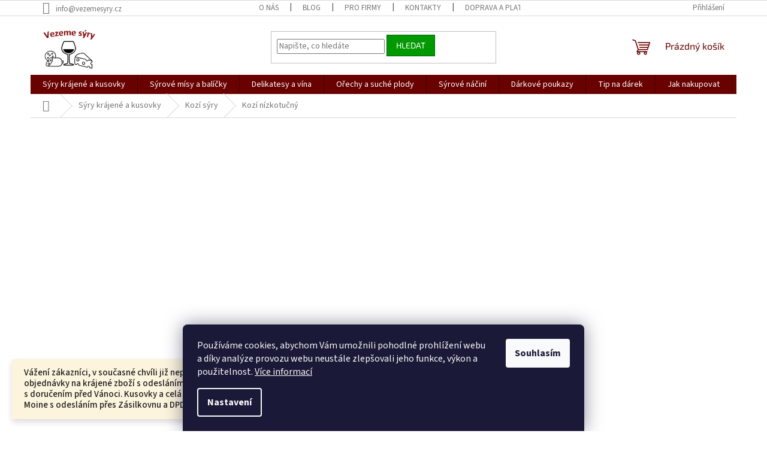

--- FILE ---
content_type: text/html; charset=utf-8
request_url: https://www.vezemesyry.cz/kozi-nizkotucny/
body_size: 35200
content:
<!doctype html><html lang="cs" dir="ltr" class="header-background-light external-fonts-loaded"><head><meta charset="utf-8" /><meta name="viewport" content="width=device-width,initial-scale=1" /><title>Kozí sýr nízkotučný | Vezeme sýry</title><link rel="preconnect" href="https://cdn.myshoptet.com" /><link rel="dns-prefetch" href="https://cdn.myshoptet.com" /><link rel="preload" href="https://cdn.myshoptet.com/prj/dist/master/cms/libs/jquery/jquery-1.11.3.min.js" as="script" /><link href="https://cdn.myshoptet.com/prj/dist/master/cms/templates/frontend_templates/shared/css/font-face/source-sans-3.css" rel="stylesheet"><link href="https://cdn.myshoptet.com/prj/dist/master/cms/templates/frontend_templates/shared/css/font-face/exo-2.css" rel="stylesheet"><link href="https://cdn.myshoptet.com/prj/dist/master/shop/dist/font-shoptet-11.css.62c94c7785ff2cea73b2.css" rel="stylesheet"><script>
dataLayer = [];
dataLayer.push({'shoptet' : {
    "pageId": 793,
    "pageType": "productDetail",
    "currency": "CZK",
    "currencyInfo": {
        "decimalSeparator": ",",
        "exchangeRate": 1,
        "priceDecimalPlaces": 2,
        "symbol": "K\u010d",
        "symbolLeft": 0,
        "thousandSeparator": " "
    },
    "language": "cs",
    "projectId": 504943,
    "product": {
        "id": 124,
        "guid": "988c91d4-a1da-11ec-8c49-ecf4bbd5fcf0",
        "hasVariants": true,
        "codes": [
            {
                "code": "2015\/100"
            },
            {
                "code": "2015\/150"
            },
            {
                "code": "2015\/200"
            },
            {
                "code": "2015\/250"
            },
            {
                "code": "2015\/300"
            },
            {
                "code": "2015\/400"
            },
            {
                "code": "2015\/500"
            },
            {
                "code": "2015\/1KG"
            }
        ],
        "name": "Koz\u00ed n\u00edzkotu\u010dn\u00fd",
        "appendix": "",
        "weight": 0.10000000000000001,
        "currentCategory": "S\u00fdry kr\u00e1jen\u00e9 a kusovky | Koz\u00ed s\u00fdry",
        "currentCategoryGuid": "7100109e-c0cb-11ec-9c66-246e96436e9c",
        "defaultCategory": "S\u00fdry kr\u00e1jen\u00e9 a kusovky | Koz\u00ed s\u00fdry",
        "defaultCategoryGuid": "7100109e-c0cb-11ec-9c66-246e96436e9c",
        "currency": "CZK",
        "priceWithVatMin": 77,
        "priceWithVatMax": 769
    },
    "stocks": [
        {
            "id": "ext",
            "title": "Sklad",
            "isDeliveryPoint": 0,
            "visibleOnEshop": 1
        }
    ],
    "cartInfo": {
        "id": null,
        "freeShipping": false,
        "freeShippingFrom": 1500,
        "leftToFreeGift": {
            "formattedPrice": "0 K\u010d",
            "priceLeft": 0
        },
        "freeGift": false,
        "leftToFreeShipping": {
            "priceLeft": 1500,
            "dependOnRegion": 0,
            "formattedPrice": "1 500 K\u010d"
        },
        "discountCoupon": [],
        "getNoBillingShippingPrice": {
            "withoutVat": 0,
            "vat": 0,
            "withVat": 0
        },
        "cartItems": [],
        "taxMode": "ORDINARY"
    },
    "cart": [],
    "customer": {
        "priceRatio": 1,
        "priceListId": 1,
        "groupId": null,
        "registered": false,
        "mainAccount": false
    }
}});
dataLayer.push({'cookie_consent' : {
    "marketing": "denied",
    "analytics": "denied"
}});
document.addEventListener('DOMContentLoaded', function() {
    shoptet.consent.onAccept(function(agreements) {
        if (agreements.length == 0) {
            return;
        }
        dataLayer.push({
            'cookie_consent' : {
                'marketing' : (agreements.includes(shoptet.config.cookiesConsentOptPersonalisation)
                    ? 'granted' : 'denied'),
                'analytics': (agreements.includes(shoptet.config.cookiesConsentOptAnalytics)
                    ? 'granted' : 'denied')
            },
            'event': 'cookie_consent'
        });
    });
});
</script>

<!-- Google Tag Manager -->
<script>(function(w,d,s,l,i){w[l]=w[l]||[];w[l].push({'gtm.start':
new Date().getTime(),event:'gtm.js'});var f=d.getElementsByTagName(s)[0],
j=d.createElement(s),dl=l!='dataLayer'?'&l='+l:'';j.async=true;j.src=
'https://www.googletagmanager.com/gtm.js?id='+i+dl;f.parentNode.insertBefore(j,f);
})(window,document,'script','dataLayer','GTM-M2PGHSTZ');</script>
<!-- End Google Tag Manager -->

<meta property="og:type" content="website"><meta property="og:site_name" content="vezemesyry.cz"><meta property="og:url" content="https://www.vezemesyry.cz/kozi-nizkotucny/"><meta property="og:title" content="Kozí sýr nízkotučný | Vezeme sýry"><meta name="author" content="Vezeme Sýry"><meta name="web_author" content="Shoptet.cz"><meta name="dcterms.rightsHolder" content="www.vezemesyry.cz"><meta name="robots" content="index,follow"><meta property="og:image" content="https://cdn.myshoptet.com/usr/www.vezemesyry.cz/user/shop/big/124_kozi-syr-nizkotucny.jpg?62606dcb"><meta property="og:description" content="Mladý holandský sýr z kozího mléka s nízkým obsahem tuku v sušině. Ideální sýr pro štíhlou linii. Vhodný na sýrové mísy, do salátu, ale i ke skleničce vína."><meta name="description" content="Mladý holandský sýr z kozího mléka s nízkým obsahem tuku v sušině. Ideální sýr pro štíhlou linii. Vhodný na sýrové mísy, do salátu, ale i ke skleničce vína."><meta property="product:price:amount" content="76.9"><meta property="product:price:currency" content="CZK"><style>:root {--color-primary: #680100;--color-primary-h: 1;--color-primary-s: 100%;--color-primary-l: 20%;--color-primary-hover: #680100;--color-primary-hover-h: 1;--color-primary-hover-s: 100%;--color-primary-hover-l: 20%;--color-secondary: #329fe5;--color-secondary-h: 203;--color-secondary-s: 77%;--color-secondary-l: 55%;--color-secondary-hover: #0f8bd9;--color-secondary-hover-h: 203;--color-secondary-hover-s: 87%;--color-secondary-hover-l: 45%;--color-tertiary: #009901;--color-tertiary-h: 120;--color-tertiary-s: 100%;--color-tertiary-l: 30%;--color-tertiary-hover: #036400;--color-tertiary-hover-h: 118;--color-tertiary-hover-s: 100%;--color-tertiary-hover-l: 20%;--color-header-background: #ffffff;--template-font: "Source Sans 3";--template-headings-font: "Exo 2";--header-background-url: none;--cookies-notice-background: #1A1937;--cookies-notice-color: #F8FAFB;--cookies-notice-button-hover: #f5f5f5;--cookies-notice-link-hover: #27263f;--templates-update-management-preview-mode-content: "Náhled aktualizací šablony je aktivní pro váš prohlížeč."}</style>
    
    <link href="https://cdn.myshoptet.com/prj/dist/master/shop/dist/main-11.less.3b31371137d15b128f1e.css" rel="stylesheet" />
                <link href="https://cdn.myshoptet.com/prj/dist/master/shop/dist/mobile-header-v1-11.less.1ee105d41b5f713c21aa.css" rel="stylesheet" />
    
    <script>var shoptet = shoptet || {};</script>
    <script src="https://cdn.myshoptet.com/prj/dist/master/shop/dist/main-3g-header.js.05f199e7fd2450312de2.js"></script>
<!-- User include --><!-- api 1556(1155) html code header -->
<script>
    var shoptetakCopyDisableSettings={"rightClick":true,"textCopy":true,"imgCopy":true,"adminDisable":false,"productsTitlesDisable":false,"categoryDisable":true,"pagesDisable":true,"urlAddressOne":"https:\/\/www.vezemesyry.cz\/kontakty\/","urlAddressTwo":"","urlAddressThree":"","urlAddressFour":"","urlAddressFive":""};

    const rootCopy = document.documentElement;
</script>

<!-- service 619(267) html code header -->
<link href="https://cdn.myshoptet.com/usr/fvstudio.myshoptet.com/user/documents/addons/cartupsell.min.css?24.11.1" rel="stylesheet">
<!-- service 640(287) html code header -->
<link rel="stylesheet" media="screen" href="https://cdn.myshoptet.com/usr/fvstudio.myshoptet.com/user/documents/datum-doruceni/css/global.css?v=1.09" />
<link rel="stylesheet" media="screen" href="https://cdn.myshoptet.com/usr/fvstudio.myshoptet.com/user/documents/datum-doruceni/css/Classic.css?v=1.95" />


<!-- service 659(306) html code header -->
<link rel="stylesheet" type="text/css" href="https://cdn.myshoptet.com/usr/fvstudio.myshoptet.com/user/documents/showmore/fv-studio-app-showmore.css?v=21.10.1">

<!-- service 1556(1155) html code header -->
<link rel="stylesheet" href="https://cdn.myshoptet.com/usr/shoptet.tomashlad.eu/user/documents/extras/copy-disable/screen.css?v=7">
<!-- service 1714(1298) html code header -->
<link 
rel="stylesheet" 
href="https://cdn.myshoptet.com/usr/dmartini.myshoptet.com/user/documents/upload/dmartini/blog_products/blog_products.min.css?140"
data-author="Dominik Martini" 
data-author-web="dmartini.cz">
<!-- service 2065(1618) html code header -->
<link rel="stylesheet" href="https://cdn.myshoptet.com/addons/dominikmartini/blog_plus/styles.header.min.css?aedfac0413bd4080d78f101490c6910314848f14">
<!-- service 1108(732) html code header -->
<style>
.faq-item label::before{display: none !important;}
.faq-item label + div{display: none;}
.faq-item input:checked + label + div{display: block;padding: 0 20px;}
.faq-item{border: 1px solid #dadada;margin-bottom: 12px;}
.faq-item label{margin: 0 !important;cursor: pointer;padding: 16px 52px 16px 20px !important;width: 100%;color: #222 !important;background-color: #fff;font-size: 20px;position: relative !important;display: inline-block;}
.faq-item:hover{box-shadow: 0 0 10px rgba(0,0,0,0.1);}
.faq-item label::after{content: "\e911" !important;font-family: shoptet !important;right: 20px;position: absolute !important;line-height: 1 !important;font-size: 14px !important;top: 50% !important;margin-top: -8px;-webkit-transform: rotate(180deg) !important;transform: rotate(180deg) !important;background: none !important;color: #222 !important;left: auto !important;}
.faq-item input:checked + label::after{-webkit-transform: rotate(0deg) !important;transform: rotate(0deg) !important;}
.faq-item:not(.not-last){margin-bottom: 12px;}
.faq-item input{display: none;}

body.template-04 .faq-item label::after {content: "\e620" !important;}
</style>
<!-- project html code header -->
<style>
.variant-list select {background-color: #e1f7fa; }
</style>

<!-- Meta Pixel Code -->
<script>
!function(f,b,e,v,n,t,s)
{if(f.fbq)return;n=f.fbq=function(){n.callMethod?
n.callMethod.apply(n,arguments):n.queue.push(arguments)};
if(!f._fbq)f._fbq=n;n.push=n;n.loaded=!0;n.version='2.0';
n.queue=[];t=b.createElement(e);t.async=!0;
t.src=v;s=b.getElementsByTagName(e)[0];
s.parentNode.insertBefore(t,s)}(window, document,'script',
'https://connect.facebook.net/en_US/fbevents.js');
fbq('init', '971590790177116');
fbq('track', 'PageView');
</script>
<noscript><img height="1" width="1" style="display:none"
src="https://www.facebook.com/tr?id=971590790177116&ev=PageView&noscript=1"
/></noscript>
<!-- End Meta Pixel Code -->

<meta name="seznam-wmt" content="XlcsbDU4LF07Y68pBesAISwmsY1TUR7Z" />

<style type="text/css">
#header .site-name a img {max-height: 80px;}

@media only screen and (min-width: 1080px) {
.header-top {padding-top: 10px;}
}
@media only screen and (max-width: 40em) {
.top-navigation-bar {padding-bottom: 10px;}
}
</style>

<style>
.site-msg.information .text {
font-size: 15px !important;
font-weight: 500 !important;
padding: 8px;
}
</style> 


<!-- /User include --><link rel="shortcut icon" href="/favicon.ico" type="image/x-icon" /><link rel="canonical" href="https://www.vezemesyry.cz/kozi-nizkotucny/" />    <!-- Global site tag (gtag.js) - Google Analytics -->
    <script async src="https://www.googletagmanager.com/gtag/js?id=G-9GGH0KLGSQ"></script>
    <script>
        
        window.dataLayer = window.dataLayer || [];
        function gtag(){dataLayer.push(arguments);}
        

                    console.debug('default consent data');

            gtag('consent', 'default', {"ad_storage":"denied","analytics_storage":"denied","ad_user_data":"denied","ad_personalization":"denied","wait_for_update":500});
            dataLayer.push({
                'event': 'default_consent'
            });
        
        gtag('js', new Date());

                gtag('config', 'UA-226189725-1', { 'groups': "UA" });
        
                gtag('config', 'G-9GGH0KLGSQ', {"groups":"GA4","send_page_view":false,"content_group":"productDetail","currency":"CZK","page_language":"cs"});
        
        
        
        
        
        
                    gtag('event', 'page_view', {"send_to":"GA4","page_language":"cs","content_group":"productDetail","currency":"CZK"});
        
                gtag('set', 'currency', 'CZK');

        gtag('event', 'view_item', {
            "send_to": "UA",
            "items": [
                {
                    "id": "2015\/100",
                    "name": "Koz\u00ed n\u00edzkotu\u010dn\u00fd",
                    "category": "S\u00fdry kr\u00e1jen\u00e9 a kusovky \/ Koz\u00ed s\u00fdry",
                                                            "variant": "100g",
                                        "price": 68.66
                }
            ]
        });
        
        
        
        
        
                    gtag('event', 'view_item', {"send_to":"GA4","page_language":"cs","content_group":"productDetail","value":68.659999999999997,"currency":"CZK","items":[{"item_id":"2015\/100","item_name":"Koz\u00ed n\u00edzkotu\u010dn\u00fd","item_category":"S\u00fdry kr\u00e1jen\u00e9 a kusovky","item_category2":"Koz\u00ed s\u00fdry","item_variant":"2015\/100~100g","price":68.659999999999997,"quantity":1,"index":0}]});
        
        
        
        
        
        
        
        document.addEventListener('DOMContentLoaded', function() {
            if (typeof shoptet.tracking !== 'undefined') {
                for (var id in shoptet.tracking.bannersList) {
                    gtag('event', 'view_promotion', {
                        "send_to": "UA",
                        "promotions": [
                            {
                                "id": shoptet.tracking.bannersList[id].id,
                                "name": shoptet.tracking.bannersList[id].name,
                                "position": shoptet.tracking.bannersList[id].position
                            }
                        ]
                    });
                }
            }

            shoptet.consent.onAccept(function(agreements) {
                if (agreements.length !== 0) {
                    console.debug('gtag consent accept');
                    var gtagConsentPayload =  {
                        'ad_storage': agreements.includes(shoptet.config.cookiesConsentOptPersonalisation)
                            ? 'granted' : 'denied',
                        'analytics_storage': agreements.includes(shoptet.config.cookiesConsentOptAnalytics)
                            ? 'granted' : 'denied',
                                                                                                'ad_user_data': agreements.includes(shoptet.config.cookiesConsentOptPersonalisation)
                            ? 'granted' : 'denied',
                        'ad_personalization': agreements.includes(shoptet.config.cookiesConsentOptPersonalisation)
                            ? 'granted' : 'denied',
                        };
                    console.debug('update consent data', gtagConsentPayload);
                    gtag('consent', 'update', gtagConsentPayload);
                    dataLayer.push(
                        { 'event': 'update_consent' }
                    );
                }
            });
        });
    </script>
</head><body class="desktop id-793 in-kozi template-11 type-product type-detail multiple-columns-body columns-mobile-2 columns-3 ums_forms_redesign--off ums_a11y_category_page--on ums_discussion_rating_forms--off ums_flags_display_unification--off ums_a11y_login--off mobile-header-version-1"><noscript>
    <style>
        #header {
            padding-top: 0;
            position: relative !important;
            top: 0;
        }
        .header-navigation {
            position: relative !important;
        }
        .overall-wrapper {
            margin: 0 !important;
        }
        body:not(.ready) {
            visibility: visible !important;
        }
    </style>
    <div class="no-javascript">
        <div class="no-javascript__title">Musíte změnit nastavení vašeho prohlížeče</div>
        <div class="no-javascript__text">Podívejte se na: <a href="https://www.google.com/support/bin/answer.py?answer=23852">Jak povolit JavaScript ve vašem prohlížeči</a>.</div>
        <div class="no-javascript__text">Pokud používáte software na blokování reklam, může být nutné povolit JavaScript z této stránky.</div>
        <div class="no-javascript__text">Děkujeme.</div>
    </div>
</noscript>

        <div id="fb-root"></div>
        <script>
            window.fbAsyncInit = function() {
                FB.init({
//                    appId            : 'your-app-id',
                    autoLogAppEvents : true,
                    xfbml            : true,
                    version          : 'v19.0'
                });
            };
        </script>
        <script async defer crossorigin="anonymous" src="https://connect.facebook.net/cs_CZ/sdk.js"></script>
<!-- Google Tag Manager (noscript) -->
<noscript><iframe src="https://www.googletagmanager.com/ns.html?id=GTM-M2PGHSTZ"
height="0" width="0" style="display:none;visibility:hidden"></iframe></noscript>
<!-- End Google Tag Manager (noscript) -->

    <div class="siteCookies siteCookies--bottom siteCookies--dark js-siteCookies" role="dialog" data-testid="cookiesPopup" data-nosnippet>
        <div class="siteCookies__form">
            <div class="siteCookies__content">
                <div class="siteCookies__text">
                    Používáme cookies, abychom Vám umožnili pohodlné prohlížení webu a díky analýze provozu webu neustále zlepšovali jeho funkce, výkon a použitelnost. <a href="/podminky-ochrany-osobnich-udaju/" target="_blank" rel="noopener noreferrer">Více informací</a>
                </div>
                <p class="siteCookies__links">
                    <button class="siteCookies__link js-cookies-settings" aria-label="Nastavení cookies" data-testid="cookiesSettings">Nastavení</button>
                </p>
            </div>
            <div class="siteCookies__buttonWrap">
                                <button class="siteCookies__button js-cookiesConsentSubmit" value="all" aria-label="Přijmout cookies" data-testid="buttonCookiesAccept">Souhlasím</button>
            </div>
        </div>
        <script>
            document.addEventListener("DOMContentLoaded", () => {
                const siteCookies = document.querySelector('.js-siteCookies');
                document.addEventListener("scroll", shoptet.common.throttle(() => {
                    const st = document.documentElement.scrollTop;
                    if (st > 1) {
                        siteCookies.classList.add('siteCookies--scrolled');
                    } else {
                        siteCookies.classList.remove('siteCookies--scrolled');
                    }
                }, 100));
            });
        </script>
    </div>
<a href="#content" class="skip-link sr-only">Přejít na obsah</a><div class="overall-wrapper"><div class="site-msg information"><div class="container"><div class="text">Vážení zákazníci, v současné chvíli již nepřijímáme žádné objednávky na krájené zboží s odesláním přes DPD nebo Zásilkovnu s doručením před Vánoci. Kusovky a celá balení jako např. Tete de Moine s odesláním přes Zásilkovnu a DPD lze i nadále objednávat.</div><div class="close js-close-information-msg"></div></div></div><div class="user-action"><div class="container"><div class="user-action-in"><div class="user-action-login popup-widget login-widget"><div class="popup-widget-inner"><h2 id="loginHeading">Přihlášení k vašemu účtu</h2><div id="customerLogin"><form action="/action/Customer/Login/" method="post" id="formLoginIncluded" class="csrf-enabled formLogin" data-testid="formLogin"><input type="hidden" name="referer" value="" /><div class="form-group"><div class="input-wrapper email js-validated-element-wrapper no-label"><input type="email" name="email" class="form-control" autofocus placeholder="E-mailová adresa (např. jan@novak.cz)" data-testid="inputEmail" autocomplete="email" required /></div></div><div class="form-group"><div class="input-wrapper password js-validated-element-wrapper no-label"><input type="password" name="password" class="form-control" placeholder="Heslo" data-testid="inputPassword" autocomplete="current-password" required /><span class="no-display">Nemůžete vyplnit toto pole</span><input type="text" name="surname" value="" class="no-display" /></div></div><div class="form-group"><div class="login-wrapper"><button type="submit" class="btn btn-secondary btn-text btn-login" data-testid="buttonSubmit">Přihlásit se</button><div class="password-helper"><a href="/registrace/" data-testid="signup" rel="nofollow">Nová registrace</a><a href="/klient/zapomenute-heslo/" rel="nofollow">Zapomenuté heslo</a></div></div></div></form>
</div></div></div>
    <div id="cart-widget" class="user-action-cart popup-widget cart-widget loader-wrapper" data-testid="popupCartWidget" role="dialog" aria-hidden="true"><div class="popup-widget-inner cart-widget-inner place-cart-here"><div class="loader-overlay"><div class="loader"></div></div></div><div class="cart-widget-button"><a href="/kosik/" class="btn btn-conversion" id="continue-order-button" rel="nofollow" data-testid="buttonNextStep">Pokračovat do košíku</a></div></div></div>
</div></div><div class="top-navigation-bar" data-testid="topNavigationBar">

    <div class="container">

        <div class="top-navigation-contacts">
            <strong>Zákaznická podpora:</strong><a href="mailto:info@vezemesyry.cz" class="project-email" data-testid="contactboxEmail"><span>info@vezemesyry.cz</span></a>        </div>

                            <div class="top-navigation-menu">
                <div class="top-navigation-menu-trigger"></div>
                <ul class="top-navigation-bar-menu">
                                            <li class="top-navigation-menu-item-817">
                            <a href="/o-nas/">O nás</a>
                        </li>
                                            <li class="top-navigation-menu-item-844">
                            <a href="/blog/">Blog</a>
                        </li>
                                            <li class="top-navigation-menu-item-external-162">
                            <a href="https://www.vezemesyry.cz/blog/pro-firmy/">Pro Firmy</a>
                        </li>
                                            <li class="top-navigation-menu-item-763">
                            <a href="/kontakty/">Kontakty</a>
                        </li>
                                            <li class="top-navigation-menu-item-751">
                            <a href="/doprava-a-platba/">Doprava a platba</a>
                        </li>
                                            <li class="top-navigation-menu-item-754">
                            <a href="/jak-nakupovat/">Jak nakupovat</a>
                        </li>
                                            <li class="top-navigation-menu-item--51">
                            <a href="/hodnoceni-obchodu/">Hodnocení obchodu</a>
                        </li>
                                            <li class="top-navigation-menu-item-39">
                            <a href="/obchodni-podminky/">Obchodní podmínky</a>
                        </li>
                                            <li class="top-navigation-menu-item-691">
                            <a href="/podminky-ochrany-osobnich-udaju/">Podmínky ochrany osobních údajů </a>
                        </li>
                                            <li class="top-navigation-menu-item--6">
                            <a href="/napiste-nam/">Napište nám</a>
                        </li>
                                    </ul>
                <ul class="top-navigation-bar-menu-helper"></ul>
            </div>
        
        <div class="top-navigation-tools">
            <div class="responsive-tools">
                <a href="#" class="toggle-window" data-target="search" aria-label="Hledat" data-testid="linkSearchIcon"></a>
                                                            <a href="#" class="toggle-window" data-target="login"></a>
                                                    <a href="#" class="toggle-window" data-target="navigation" aria-label="Menu" data-testid="hamburgerMenu"></a>
            </div>
                        <a href="/login/?backTo=%2Fkozi-nizkotucny%2F" class="top-nav-button top-nav-button-login primary login toggle-window" data-target="login" data-testid="signin" rel="nofollow"><span>Přihlášení</span></a>        </div>

    </div>

</div>
<header id="header"><div class="container navigation-wrapper">
    <div class="header-top">
        <div class="site-name-wrapper">
            <div class="site-name"><a href="/" data-testid="linkWebsiteLogo"><img src="https://cdn.myshoptet.com/usr/www.vezemesyry.cz/user/logos/logo_vezeme_syry_finalni_na_shoptet_jpg_1-5.jpg" alt="Vezeme Sýry" fetchpriority="low" /></a></div>        </div>
        <div class="search" itemscope itemtype="https://schema.org/WebSite">
            <meta itemprop="headline" content="Kozí sýry"/><meta itemprop="url" content="https://www.vezemesyry.cz"/><meta itemprop="text" content="Mladý holandský sýr z kozího mléka s nízkým obsahem tuku v sušině. Ideální sýr pro štíhlou linii. Vhodný na sýrové mísy, do salátu, ale i ke skleničce vína."/>            <form action="/action/ProductSearch/prepareString/" method="post"
    id="formSearchForm" class="search-form compact-form js-search-main"
    itemprop="potentialAction" itemscope itemtype="https://schema.org/SearchAction" data-testid="searchForm">
    <fieldset>
        <meta itemprop="target"
            content="https://www.vezemesyry.cz/vyhledavani/?string={string}"/>
        <input type="hidden" name="language" value="cs"/>
        
            
<input
    type="search"
    name="string"
        class="query-input form-control search-input js-search-input"
    placeholder="Napište, co hledáte"
    autocomplete="off"
    required
    itemprop="query-input"
    aria-label="Vyhledávání"
    data-testid="searchInput"
>
            <button type="submit" class="btn btn-default" data-testid="searchBtn">Hledat</button>
        
    </fieldset>
</form>
        </div>
        <div class="navigation-buttons">
                
    <a href="/kosik/" class="btn btn-icon toggle-window cart-count" data-target="cart" data-hover="true" data-redirect="true" data-testid="headerCart" rel="nofollow" aria-haspopup="dialog" aria-expanded="false" aria-controls="cart-widget">
        
                <span class="sr-only">Nákupní košík</span>
        
            <span class="cart-price visible-lg-inline-block" data-testid="headerCartPrice">
                                    Prázdný košík                            </span>
        
    
            </a>
        </div>
    </div>
    <nav id="navigation" aria-label="Hlavní menu" data-collapsible="true"><div class="navigation-in menu"><ul class="menu-level-1" role="menubar" data-testid="headerMenuItems"><li class="menu-item-772 ext" role="none"><a href="/syry-krajene-a-kusovky/" data-testid="headerMenuItem" role="menuitem" aria-haspopup="true" aria-expanded="false"><b>Sýry krájené a kusovky</b><span class="submenu-arrow"></span></a><ul class="menu-level-2" aria-label="Sýry krájené a kusovky" tabindex="-1" role="menu"><li class="menu-item-790" role="none"><a href="/kravske/" class="menu-image" data-testid="headerMenuItem" tabindex="-1" aria-hidden="true"><img src="data:image/svg+xml,%3Csvg%20width%3D%22140%22%20height%3D%22100%22%20xmlns%3D%22http%3A%2F%2Fwww.w3.org%2F2000%2Fsvg%22%3E%3C%2Fsvg%3E" alt="" aria-hidden="true" width="140" height="100"  data-src="https://cdn.myshoptet.com/usr/www.vezemesyry.cz/user/categories/thumb/untitled_design(25).jpg" fetchpriority="low" /></a><div><a href="/kravske/" data-testid="headerMenuItem" role="menuitem"><span>Kravské sýry</span></a>
                        </div></li><li class="menu-item-793 active" role="none"><a href="/kozi/" class="menu-image" data-testid="headerMenuItem" tabindex="-1" aria-hidden="true"><img src="data:image/svg+xml,%3Csvg%20width%3D%22140%22%20height%3D%22100%22%20xmlns%3D%22http%3A%2F%2Fwww.w3.org%2F2000%2Fsvg%22%3E%3C%2Fsvg%3E" alt="" aria-hidden="true" width="140" height="100"  data-src="https://cdn.myshoptet.com/usr/www.vezemesyry.cz/user/categories/thumb/untitled_design(24).jpg" fetchpriority="low" /></a><div><a href="/kozi/" data-testid="headerMenuItem" role="menuitem"><span>Kozí sýry</span></a>
                        </div></li><li class="menu-item-796" role="none"><a href="/ovci/" class="menu-image" data-testid="headerMenuItem" tabindex="-1" aria-hidden="true"><img src="data:image/svg+xml,%3Csvg%20width%3D%22140%22%20height%3D%22100%22%20xmlns%3D%22http%3A%2F%2Fwww.w3.org%2F2000%2Fsvg%22%3E%3C%2Fsvg%3E" alt="" aria-hidden="true" width="140" height="100"  data-src="https://cdn.myshoptet.com/usr/www.vezemesyry.cz/user/categories/thumb/untitled_design(26).jpg" fetchpriority="low" /></a><div><a href="/ovci/" data-testid="headerMenuItem" role="menuitem"><span>Ovčí sýry</span></a>
                        </div></li><li class="menu-item-799" role="none"><a href="/mekke-a-plisnove/" class="menu-image" data-testid="headerMenuItem" tabindex="-1" aria-hidden="true"><img src="data:image/svg+xml,%3Csvg%20width%3D%22140%22%20height%3D%22100%22%20xmlns%3D%22http%3A%2F%2Fwww.w3.org%2F2000%2Fsvg%22%3E%3C%2Fsvg%3E" alt="" aria-hidden="true" width="140" height="100"  data-src="https://cdn.myshoptet.com/usr/www.vezemesyry.cz/user/categories/thumb/untitled_design(29).jpg" fetchpriority="low" /></a><div><a href="/mekke-a-plisnove/" data-testid="headerMenuItem" role="menuitem"><span>Měkké a plísňové sýry</span></a>
                        </div></li><li class="menu-item-802" role="none"><a href="/bezlaktozove/" class="menu-image" data-testid="headerMenuItem" tabindex="-1" aria-hidden="true"><img src="data:image/svg+xml,%3Csvg%20width%3D%22140%22%20height%3D%22100%22%20xmlns%3D%22http%3A%2F%2Fwww.w3.org%2F2000%2Fsvg%22%3E%3C%2Fsvg%3E" alt="" aria-hidden="true" width="140" height="100"  data-src="https://cdn.myshoptet.com/usr/www.vezemesyry.cz/user/categories/thumb/untitled_design(33).jpg" fetchpriority="low" /></a><div><a href="/bezlaktozove/" data-testid="headerMenuItem" role="menuitem"><span>Sýry bez laktózy</span></a>
                        </div></li><li class="menu-item-832" role="none"><a href="/kusove-syry/" class="menu-image" data-testid="headerMenuItem" tabindex="-1" aria-hidden="true"><img src="data:image/svg+xml,%3Csvg%20width%3D%22140%22%20height%3D%22100%22%20xmlns%3D%22http%3A%2F%2Fwww.w3.org%2F2000%2Fsvg%22%3E%3C%2Fsvg%3E" alt="" aria-hidden="true" width="140" height="100"  data-src="https://cdn.myshoptet.com/usr/www.vezemesyry.cz/user/categories/thumb/untitled_design(31).jpg" fetchpriority="low" /></a><div><a href="/kusove-syry/" data-testid="headerMenuItem" role="menuitem"><span>Kusové sýry</span></a>
                        </div></li><li class="menu-item-886" role="none"><a href="/svycarske-syry/" class="menu-image" data-testid="headerMenuItem" tabindex="-1" aria-hidden="true"><img src="data:image/svg+xml,%3Csvg%20width%3D%22140%22%20height%3D%22100%22%20xmlns%3D%22http%3A%2F%2Fwww.w3.org%2F2000%2Fsvg%22%3E%3C%2Fsvg%3E" alt="" aria-hidden="true" width="140" height="100"  data-src="https://cdn.myshoptet.com/usr/www.vezemesyry.cz/user/categories/thumb/svycarsko_vlajka.jpg" fetchpriority="low" /></a><div><a href="/svycarske-syry/" data-testid="headerMenuItem" role="menuitem"><span>Švýcarské sýry</span></a>
                        </div></li><li class="menu-item-889" role="none"><a href="/holandske-syry/" class="menu-image" data-testid="headerMenuItem" tabindex="-1" aria-hidden="true"><img src="data:image/svg+xml,%3Csvg%20width%3D%22140%22%20height%3D%22100%22%20xmlns%3D%22http%3A%2F%2Fwww.w3.org%2F2000%2Fsvg%22%3E%3C%2Fsvg%3E" alt="" aria-hidden="true" width="140" height="100"  data-src="https://cdn.myshoptet.com/usr/www.vezemesyry.cz/user/categories/thumb/holandsko_vlajka.jpg" fetchpriority="low" /></a><div><a href="/holandske-syry/" data-testid="headerMenuItem" role="menuitem"><span>Holandské sýry</span></a>
                        </div></li><li class="menu-item-892" role="none"><a href="/francouzske-syry/" class="menu-image" data-testid="headerMenuItem" tabindex="-1" aria-hidden="true"><img src="data:image/svg+xml,%3Csvg%20width%3D%22140%22%20height%3D%22100%22%20xmlns%3D%22http%3A%2F%2Fwww.w3.org%2F2000%2Fsvg%22%3E%3C%2Fsvg%3E" alt="" aria-hidden="true" width="140" height="100"  data-src="https://cdn.myshoptet.com/usr/www.vezemesyry.cz/user/categories/thumb/francouzska_vlajka.jpg" fetchpriority="low" /></a><div><a href="/francouzske-syry/" data-testid="headerMenuItem" role="menuitem"><span>Francouzské sýry</span></a>
                        </div></li><li class="menu-item-895" role="none"><a href="/italske-syry/" class="menu-image" data-testid="headerMenuItem" tabindex="-1" aria-hidden="true"><img src="data:image/svg+xml,%3Csvg%20width%3D%22140%22%20height%3D%22100%22%20xmlns%3D%22http%3A%2F%2Fwww.w3.org%2F2000%2Fsvg%22%3E%3C%2Fsvg%3E" alt="" aria-hidden="true" width="140" height="100"  data-src="https://cdn.myshoptet.com/usr/www.vezemesyry.cz/user/categories/thumb/italske_syry.jpg" fetchpriority="low" /></a><div><a href="/italske-syry/" data-testid="headerMenuItem" role="menuitem"><span>Italské sýry</span></a>
                        </div></li></ul></li>
<li class="menu-item-784 ext" role="none"><a href="/syrove-misy-a-balicky/" data-testid="headerMenuItem" role="menuitem" aria-haspopup="true" aria-expanded="false"><b>Sýrové mísy a balíčky</b><span class="submenu-arrow"></span></a><ul class="menu-level-2" aria-label="Sýrové mísy a balíčky" tabindex="-1" role="menu"><li class="menu-item-823" role="none"><a href="/syrove-misy/" class="menu-image" data-testid="headerMenuItem" tabindex="-1" aria-hidden="true"><img src="data:image/svg+xml,%3Csvg%20width%3D%22140%22%20height%3D%22100%22%20xmlns%3D%22http%3A%2F%2Fwww.w3.org%2F2000%2Fsvg%22%3E%3C%2Fsvg%3E" alt="" aria-hidden="true" width="140" height="100"  data-src="https://cdn.myshoptet.com/usr/www.vezemesyry.cz/user/categories/thumb/syrovy_talir_ikona.jpg" fetchpriority="low" /></a><div><a href="/syrove-misy/" data-testid="headerMenuItem" role="menuitem"><span>Sýrové mísy</span></a>
                        </div></li><li class="menu-item-826" role="none"><a href="/darkove-balicky/" class="menu-image" data-testid="headerMenuItem" tabindex="-1" aria-hidden="true"><img src="data:image/svg+xml,%3Csvg%20width%3D%22140%22%20height%3D%22100%22%20xmlns%3D%22http%3A%2F%2Fwww.w3.org%2F2000%2Fsvg%22%3E%3C%2Fsvg%3E" alt="" aria-hidden="true" width="140" height="100"  data-src="https://cdn.myshoptet.com/usr/www.vezemesyry.cz/user/categories/thumb/syrovy_balicek_2.jpg" fetchpriority="low" /></a><div><a href="/darkove-balicky/" data-testid="headerMenuItem" role="menuitem"><span>Dárkové balíčky</span></a>
                        </div></li></ul></li>
<li class="menu-item-820 ext" role="none"><a href="/delikatesy-a-vina/" data-testid="headerMenuItem" role="menuitem" aria-haspopup="true" aria-expanded="false"><b>Delikatesy a vína</b><span class="submenu-arrow"></span></a><ul class="menu-level-2" aria-label="Delikatesy a vína" tabindex="-1" role="menu"><li class="menu-item-778" role="none"><a href="/pastiky--klobasy-a-masa/" class="menu-image" data-testid="headerMenuItem" tabindex="-1" aria-hidden="true"><img src="data:image/svg+xml,%3Csvg%20width%3D%22140%22%20height%3D%22100%22%20xmlns%3D%22http%3A%2F%2Fwww.w3.org%2F2000%2Fsvg%22%3E%3C%2Fsvg%3E" alt="" aria-hidden="true" width="140" height="100"  data-src="https://cdn.myshoptet.com/usr/www.vezemesyry.cz/user/categories/thumb/pastiky_a_masa_ikonka.jpg" fetchpriority="low" /></a><div><a href="/pastiky--klobasy-a-masa/" data-testid="headerMenuItem" role="menuitem"><span>Paštiky, klobásy a masa</span></a>
                        </div></li><li class="menu-item-775" role="none"><a href="/delikatesy-a-jine-mnamky/" class="menu-image" data-testid="headerMenuItem" tabindex="-1" aria-hidden="true"><img src="data:image/svg+xml,%3Csvg%20width%3D%22140%22%20height%3D%22100%22%20xmlns%3D%22http%3A%2F%2Fwww.w3.org%2F2000%2Fsvg%22%3E%3C%2Fsvg%3E" alt="" aria-hidden="true" width="140" height="100"  data-src="https://cdn.myshoptet.com/usr/www.vezemesyry.cz/user/categories/thumb/delikatesy_ikonka.jpg" fetchpriority="low" /></a><div><a href="/delikatesy-a-jine-mnamky/" data-testid="headerMenuItem" role="menuitem"><span>Delikatesy a jiné mňamky</span></a>
                        </div></li><li class="menu-item-862" role="none"><a href="/salsy-a-omacky-k-syrum/" class="menu-image" data-testid="headerMenuItem" tabindex="-1" aria-hidden="true"><img src="data:image/svg+xml,%3Csvg%20width%3D%22140%22%20height%3D%22100%22%20xmlns%3D%22http%3A%2F%2Fwww.w3.org%2F2000%2Fsvg%22%3E%3C%2Fsvg%3E" alt="" aria-hidden="true" width="140" height="100"  data-src="https://cdn.myshoptet.com/usr/www.vezemesyry.cz/user/categories/thumb/salsy.png" fetchpriority="low" /></a><div><a href="/salsy-a-omacky-k-syrum/" data-testid="headerMenuItem" role="menuitem"><span>Salsy a omáčky k sýrům</span></a>
                        </div></li><li class="menu-item-781 has-third-level" role="none"><a href="/vina/" class="menu-image" data-testid="headerMenuItem" tabindex="-1" aria-hidden="true"><img src="data:image/svg+xml,%3Csvg%20width%3D%22140%22%20height%3D%22100%22%20xmlns%3D%22http%3A%2F%2Fwww.w3.org%2F2000%2Fsvg%22%3E%3C%2Fsvg%3E" alt="" aria-hidden="true" width="140" height="100"  data-src="https://cdn.myshoptet.com/usr/www.vezemesyry.cz/user/categories/thumb/vino_ikonka.png" fetchpriority="low" /></a><div><a href="/vina/" data-testid="headerMenuItem" role="menuitem"><span>Vína</span></a>
                                                    <ul class="menu-level-3" role="menu">
                                                                    <li class="menu-item-880" role="none">
                                        <a href="/svatomartinska-vina/" data-testid="headerMenuItem" role="menuitem">
                                            Svatomartinská vína</a>,                                    </li>
                                                                    <li class="menu-item-908" role="none">
                                        <a href="/ovocna-vina/" data-testid="headerMenuItem" role="menuitem">
                                            Ovocná vína</a>                                    </li>
                                                            </ul>
                        </div></li></ul></li>
<li class="menu-item-902" role="none"><a href="/orechy-a-suche-plody/" data-testid="headerMenuItem" role="menuitem" aria-expanded="false"><b>Ořechy a suché plody</b></a></li>
<li class="menu-item-868" role="none"><a href="/syrove-nacini/" data-testid="headerMenuItem" role="menuitem" aria-expanded="false"><b>Sýrové náčiní</b></a></li>
<li class="menu-item-838" role="none"><a href="/darkove-poukazy/" data-testid="headerMenuItem" role="menuitem" aria-expanded="false"><b>Dárkové poukazy</b></a></li>
<li class="menu-item-787" role="none"><a href="/rychly-tip-na-darek/" data-testid="headerMenuItem" role="menuitem" aria-expanded="false"><b>Tip na dárek</b></a></li>
<li class="menu-item-754" role="none"><a href="/jak-nakupovat/" data-testid="headerMenuItem" role="menuitem" aria-expanded="false"><b>Jak nakupovat</b></a></li>
<li class="menu-item-751" role="none"><a href="/doprava-a-platba/" data-testid="headerMenuItem" role="menuitem" aria-expanded="false"><b>Doprava a platba</b></a></li>
<li class="menu-item-763" role="none"><a href="/kontakty/" data-testid="headerMenuItem" role="menuitem" aria-expanded="false"><b>Kontakty</b></a></li>
<li class="menu-item-external-159" role="none"><a href="https://www.vezemesyry.cz/blog/pro-firmy/" data-testid="headerMenuItem" role="menuitem" aria-expanded="false"><b>Pro Firmy</b></a></li>
<li class="menu-item-844" role="none"><a href="/blog/" data-testid="headerMenuItem" role="menuitem" aria-expanded="false"><b>Blog</b></a></li>
<li class="menu-item--51" role="none"><a href="/hodnoceni-obchodu/" data-testid="headerMenuItem" role="menuitem" aria-expanded="false"><b>Hodnocení obchodu</b></a></li>
</ul>
    <ul class="navigationActions" role="menu">
                            <li role="none">
                                    <a href="/login/?backTo=%2Fkozi-nizkotucny%2F" rel="nofollow" data-testid="signin" role="menuitem"><span>Přihlášení</span></a>
                            </li>
                        </ul>
</div><span class="navigation-close"></span></nav><div class="menu-helper" data-testid="hamburgerMenu"><span>Více</span></div>
</div></header><!-- / header -->


                    <div class="container breadcrumbs-wrapper">
            <div class="breadcrumbs navigation-home-icon-wrapper" itemscope itemtype="https://schema.org/BreadcrumbList">
                                                                            <span id="navigation-first" data-basetitle="Vezeme Sýry" itemprop="itemListElement" itemscope itemtype="https://schema.org/ListItem">
                <a href="/" itemprop="item" class="navigation-home-icon"><span class="sr-only" itemprop="name">Domů</span></a>
                <span class="navigation-bullet">/</span>
                <meta itemprop="position" content="1" />
            </span>
                                <span id="navigation-1" itemprop="itemListElement" itemscope itemtype="https://schema.org/ListItem">
                <a href="/syry-krajene-a-kusovky/" itemprop="item" data-testid="breadcrumbsSecondLevel"><span itemprop="name">Sýry krájené a kusovky</span></a>
                <span class="navigation-bullet">/</span>
                <meta itemprop="position" content="2" />
            </span>
                                <span id="navigation-2" itemprop="itemListElement" itemscope itemtype="https://schema.org/ListItem">
                <a href="/kozi/" itemprop="item" data-testid="breadcrumbsSecondLevel"><span itemprop="name">Kozí sýry</span></a>
                <span class="navigation-bullet">/</span>
                <meta itemprop="position" content="3" />
            </span>
                                            <span id="navigation-3" itemprop="itemListElement" itemscope itemtype="https://schema.org/ListItem" data-testid="breadcrumbsLastLevel">
                <meta itemprop="item" content="https://www.vezemesyry.cz/kozi-nizkotucny/" />
                <meta itemprop="position" content="4" />
                <span itemprop="name" data-title="Kozí nízkotučný">Kozí nízkotučný <span class="appendix"></span></span>
            </span>
            </div>
        </div>
    
<div id="content-wrapper" class="container content-wrapper">
    
    <div class="content-wrapper-in">
                                                <aside class="sidebar sidebar-left"  data-testid="sidebarMenu">
                                                                                                <div class="sidebar-inner">
                                                                                                        <div class="box box-bg-variant box-categories">    <div class="skip-link__wrapper">
        <span id="categories-start" class="skip-link__target js-skip-link__target sr-only" tabindex="-1">&nbsp;</span>
        <a href="#categories-end" class="skip-link skip-link--start sr-only js-skip-link--start">Přeskočit kategorie</a>
    </div>

<h4>Kategorie</h4>


<div id="categories"><div class="categories cat-01 expandable active expanded" id="cat-772"><div class="topic child-active"><a href="/syry-krajene-a-kusovky/">Sýry krájené a kusovky<span class="cat-trigger">&nbsp;</span></a></div>

                    <ul class=" active expanded">
                                        <li >
                <a href="/kravske/">
                    Kravské sýry
                                    </a>
                                                                </li>
                                <li class="
                active                                                 ">
                <a href="/kozi/">
                    Kozí sýry
                                    </a>
                                                                </li>
                                <li >
                <a href="/ovci/">
                    Ovčí sýry
                                    </a>
                                                                </li>
                                <li >
                <a href="/mekke-a-plisnove/">
                    Měkké a plísňové sýry
                                    </a>
                                                                </li>
                                <li >
                <a href="/bezlaktozove/">
                    Sýry bez laktózy
                                    </a>
                                                                </li>
                                <li >
                <a href="/kusove-syry/">
                    Kusové sýry
                                    </a>
                                                                </li>
                                <li >
                <a href="/svycarske-syry/">
                    Švýcarské sýry
                                    </a>
                                                                </li>
                                <li >
                <a href="/holandske-syry/">
                    Holandské sýry
                                    </a>
                                                                </li>
                                <li >
                <a href="/francouzske-syry/">
                    Francouzské sýry
                                    </a>
                                                                </li>
                                <li >
                <a href="/italske-syry/">
                    Italské sýry
                                    </a>
                                                                </li>
                </ul>
    </div><div class="categories cat-02 expandable expanded" id="cat-784"><div class="topic"><a href="/syrove-misy-a-balicky/">Sýrové mísy a balíčky<span class="cat-trigger">&nbsp;</span></a></div>

                    <ul class=" expanded">
                                        <li >
                <a href="/syrove-misy/">
                    Sýrové mísy
                                    </a>
                                                                </li>
                                <li >
                <a href="/darkove-balicky/">
                    Dárkové balíčky
                                    </a>
                                                                </li>
                </ul>
    </div><div class="categories cat-01 expandable expanded" id="cat-820"><div class="topic"><a href="/delikatesy-a-vina/">Delikatesy a vína<span class="cat-trigger">&nbsp;</span></a></div>

                    <ul class=" expanded">
                                        <li >
                <a href="/pastiky--klobasy-a-masa/">
                    Paštiky, klobásy a masa
                                    </a>
                                                                </li>
                                <li >
                <a href="/delikatesy-a-jine-mnamky/">
                    Delikatesy a jiné mňamky
                                    </a>
                                                                </li>
                                <li >
                <a href="/salsy-a-omacky-k-syrum/">
                    Salsy a omáčky k sýrům
                                    </a>
                                                                </li>
                                <li class="
                                 expandable                 expanded                ">
                <a href="/vina/">
                    Vína
                    <span class="cat-trigger">&nbsp;</span>                </a>
                                                            

                    <ul class=" expanded">
                                        <li >
                <a href="/svatomartinska-vina/">
                    Svatomartinská vína
                                    </a>
                                                                </li>
                                <li >
                <a href="/ovocna-vina/">
                    Ovocná vína
                                    </a>
                                                                </li>
                </ul>
    
                                                </li>
                </ul>
    </div><div class="categories cat-02 expanded" id="cat-902"><div class="topic"><a href="/orechy-a-suche-plody/">Ořechy a suché plody<span class="cat-trigger">&nbsp;</span></a></div></div><div class="categories cat-01 expanded" id="cat-787"><div class="topic"><a href="/rychly-tip-na-darek/">Tip na dárek<span class="cat-trigger">&nbsp;</span></a></div></div><div class="categories cat-02 expanded" id="cat-868"><div class="topic"><a href="/syrove-nacini/">Sýrové náčiní<span class="cat-trigger">&nbsp;</span></a></div></div><div class="categories cat-01 expanded" id="cat-838"><div class="topic"><a href="/darkove-poukazy/">Dárkové poukazy<span class="cat-trigger">&nbsp;</span></a></div></div>        </div>

    <div class="skip-link__wrapper">
        <a href="#categories-start" class="skip-link skip-link--end sr-only js-skip-link--end" tabindex="-1" hidden>Přeskočit kategorie</a>
        <span id="categories-end" class="skip-link__target js-skip-link__target sr-only" tabindex="-1">&nbsp;</span>
    </div>
</div>
                                                                                                                                                                            <div class="box box-bg-default box-sm box-topProducts">        <div class="top-products-wrapper js-top10" >
        <h4><span>Top 5 produktů</span></h4>
        <ol class="top-products">
                            <li class="display-image">
                                            <a href="/tete-de-moine/" class="top-products-image">
                            <img src="data:image/svg+xml,%3Csvg%20width%3D%22100%22%20height%3D%22100%22%20xmlns%3D%22http%3A%2F%2Fwww.w3.org%2F2000%2Fsvg%22%3E%3C%2Fsvg%3E" alt="Tete de moine švýcarský sýr" width="100" height="100"  data-src="https://cdn.myshoptet.com/usr/www.vezemesyry.cz/user/shop/related/328_tete-de-moine-svycarsky-syr.png?62606dcb" fetchpriority="low" />
                        </a>
                                        <a href="/tete-de-moine/" class="top-products-content">
                        <span class="top-products-name">  Tete de Moine / Mnichova hlava</span>
                        
                                                        <strong>
                                97,90 Kč
                                

                            </strong>
                                                    
                    </a>
                </li>
                            <li class="display-image">
                                            <a href="/krajec-na-syr-tete-de-moine/" class="top-products-image">
                            <img src="data:image/svg+xml,%3Csvg%20width%3D%22100%22%20height%3D%22100%22%20xmlns%3D%22http%3A%2F%2Fwww.w3.org%2F2000%2Fsvg%22%3E%3C%2Fsvg%3E" alt="Kráječ na sýr Tete de Moine" width="100" height="100"  data-src="https://cdn.myshoptet.com/usr/www.vezemesyry.cz/user/shop/related/532_krajec-na-syr-tete-de-moine.jpg?62b4df27" fetchpriority="low" />
                        </a>
                                        <a href="/krajec-na-syr-tete-de-moine/" class="top-products-content">
                        <span class="top-products-name">  Kráječ na sýr Tete de Moine</span>
                        
                                                        <strong>
                                1 299 Kč
                                

                            </strong>
                                                    
                    </a>
                </li>
                            <li class="display-image">
                                            <a href="/darkove-baleni-syru--vyber-evropskych-specialit/" class="top-products-image">
                            <img src="data:image/svg+xml,%3Csvg%20width%3D%22100%22%20height%3D%22100%22%20xmlns%3D%22http%3A%2F%2Fwww.w3.org%2F2000%2Fsvg%22%3E%3C%2Fsvg%3E" alt="Darkove baleni syru - vyber evropskych specialit" width="100" height="100"  data-src="https://cdn.myshoptet.com/usr/www.vezemesyry.cz/user/shop/related/550_darkove-baleni-syru-vyber-evropskych-specialit.jpg?6329b759" fetchpriority="low" />
                        </a>
                                        <a href="/darkove-baleni-syru--vyber-evropskych-specialit/" class="top-products-content">
                        <span class="top-products-name">  Dárkové balení sýrů &quot;Výběr evropských specialit&quot;</span>
                        
                                                        <strong>
                                949 Kč
                                

                            </strong>
                                                    
                    </a>
                </li>
                            <li class="display-image">
                                            <a href="/emental-svycarsky--aoc/" class="top-products-image">
                            <img src="data:image/svg+xml,%3Csvg%20width%3D%22100%22%20height%3D%22100%22%20xmlns%3D%22http%3A%2F%2Fwww.w3.org%2F2000%2Fsvg%22%3E%3C%2Fsvg%3E" alt="Emental_svycarsky_syr_s_oky" width="100" height="100"  data-src="https://cdn.myshoptet.com/usr/www.vezemesyry.cz/user/shop/related/205-1_emental_svycarsky_syr_s_oky.jpg?67278fa7" fetchpriority="low" />
                        </a>
                                        <a href="/emental-svycarsky--aoc/" class="top-products-content">
                        <span class="top-products-name">  Ementál švýcarský, AOC</span>
                        
                                                        <strong>
                                84,90 Kč
                                

                            </strong>
                                                    
                    </a>
                </li>
                            <li class="display-image">
                                            <a href="/gudbrandsdalen-250g-norsky-karamelovy-syr/" class="top-products-image">
                            <img src="data:image/svg+xml,%3Csvg%20width%3D%22100%22%20height%3D%22100%22%20xmlns%3D%22http%3A%2F%2Fwww.w3.org%2F2000%2Fsvg%22%3E%3C%2Fsvg%3E" alt="Gudbrandsdalen norský karamelový sýr" width="100" height="100"  data-src="https://cdn.myshoptet.com/usr/www.vezemesyry.cz/user/shop/related/247-1_gudbrandsdalen-norsky-karamelovy-syr.jpg?65fec1ba" fetchpriority="low" />
                        </a>
                                        <a href="/gudbrandsdalen-250g-norsky-karamelovy-syr/" class="top-products-content">
                        <span class="top-products-name">  Gudbrandsdalen 250g (norský karamelový sýr)</span>
                        
                                                        <strong>
                                279 Kč
                                

                            </strong>
                                                    
                    </a>
                </li>
                    </ol>
    </div>
</div>
                                                                                                                                        <div class="box box-bg-variant box-sm box-section2">
                            
        <h4><span>Blog</span></h4>
                    <div class="news-item-widget">
                                <h5 >
                <a href="/blog/smazeny-syr-3-originalni-recepty/">Smažený sýr jinak: 3 originální recepty, které musíte vyzkoušet</a></h5>
                                            </div>
                    <div class="news-item-widget">
                                <h5 >
                <a href="/blog/datlove-kulicky-recept/">Datlové kuličky - recept</a></h5>
                                            </div>
                    <div class="news-item-widget">
                                <h5 >
                <a href="/blog/10-zajimavych-faktu-o-syrech--ktere-mozna-neznate/">10 zajímavých faktů o sýrech, které možná neznáte</a></h5>
                                            </div>
                    <div class="news-item-widget">
                                <h5 >
                <a href="/blog/syrovy-slovnicek/">Sýrový slovníček: co znamená laktóza, syřidlo, tuk v sušině a další sýrové termíny?</a></h5>
                                            </div>
                    

                    </div>
                                                                                                                                <div class="box box-bg-default box-sm box-productRating">    <h4>
        <span>
                            Hodnocení
                    </span>
    </h4>

    <div class="rate-wrapper">
            
    <div class="votes-wrap simple-vote">

            <div class="vote-wrap" data-testid="gridRating">
                            <a href="/tete-de-moine-ruzicky/">
                                    <div class="vote-header">
                <span class="vote-pic">
                                                                        <img src="data:image/svg+xml,%3Csvg%20width%3D%2260%22%20height%3D%2260%22%20xmlns%3D%22http%3A%2F%2Fwww.w3.org%2F2000%2Fsvg%22%3E%3C%2Fsvg%3E" alt="Tete de Moine / růžičky" width="60" height="60"  data-src="https://cdn.myshoptet.com/usr/www.vezemesyry.cz/user/shop/related/322_syr-tete-de-moine-nakrouhyny-na-ruzicky.jpg?62606dcb" fetchpriority="low" />
                                                            </span>
                <span class="vote-summary">
                                                                <span class="vote-product-name vote-product-name--nowrap">
                              Tete de Moine / růžičky                        </span>
                                        <span class="vote-rating">
                        <span class="stars" data-testid="gridStars">
                                                                                                <span class="star star-on"></span>
                                                                                                                                <span class="star star-on"></span>
                                                                                                                                <span class="star star-on"></span>
                                                                                                                                <span class="star star-on"></span>
                                                                                                                                <span class="star star-on"></span>
                                                                                    </span>
                        <span class="vote-delimeter">|</span>
                                                                                <span class="vote-name vote-name--nowrap" data-testid="textRatingAuthor">
                            <span>Jiřina Maršálová</span>
                        </span>
                    
                                                </span>
                </span>
            </div>

            <div class="vote-content" data-testid="textRating">
                                                                                                    Sýr vynikající, všem chutnalo...jen mám připomínku k chuti, v Německu, kde jsem ho prvně jedla, byla chuť výrazně ostřejší....Ale určitě koupím znovu.
                            </div>
            </a>
                    </div>
            <div class="vote-wrap" data-testid="gridRating">
                            <a href="/parmigiano-reggiano-24-mesicu/">
                                    <div class="vote-header">
                <span class="vote-pic">
                                                                        <img src="data:image/svg+xml,%3Csvg%20width%3D%2260%22%20height%3D%2260%22%20xmlns%3D%22http%3A%2F%2Fwww.w3.org%2F2000%2Fsvg%22%3E%3C%2Fsvg%3E" alt="Parmigiano Reggiano (24 měsíců)" width="60" height="60"  data-src="https://cdn.myshoptet.com/usr/www.vezemesyry.cz/user/shop/related/193_parmigiano-reggiano-parmezan.jpg?64fb4cbf" fetchpriority="low" />
                                                            </span>
                <span class="vote-summary">
                                                                <span class="vote-product-name vote-product-name--nowrap">
                              Parmigiano Reggiano (24 měsíců)                        </span>
                                        <span class="vote-rating">
                        <span class="stars" data-testid="gridStars">
                                                                                                <span class="star star-on"></span>
                                                                                                                                <span class="star star-on"></span>
                                                                                                                                <span class="star star-on"></span>
                                                                                                                                <span class="star star-on"></span>
                                                                                                                                <span class="star star-on"></span>
                                                                                    </span>
                        <span class="vote-delimeter">|</span>
                                                                                <span class="vote-name vote-name--nowrap" data-testid="textRatingAuthor">
                            <span>Vladimír Váša</span>
                        </span>
                    
                                                </span>
                </span>
            </div>

            <div class="vote-content" data-testid="textRating">
                                                                                                    Velmi
                            </div>
            </a>
                    </div>
            <div class="vote-wrap" data-testid="gridRating">
                            <a href="/darkove-baleni-syru--vyber-evropskych-specialit/">
                                    <div class="vote-header">
                <span class="vote-pic">
                                                                        <img src="data:image/svg+xml,%3Csvg%20width%3D%2260%22%20height%3D%2260%22%20xmlns%3D%22http%3A%2F%2Fwww.w3.org%2F2000%2Fsvg%22%3E%3C%2Fsvg%3E" alt="Dárkové balení sýrů &quot;Výběr evropských specialit&quot;" width="60" height="60"  data-src="https://cdn.myshoptet.com/usr/www.vezemesyry.cz/user/shop/related/550_darkove-baleni-syru-vyber-evropskych-specialit.jpg?6329b759" fetchpriority="low" />
                                                            </span>
                <span class="vote-summary">
                                                                <span class="vote-product-name vote-product-name--nowrap">
                              Dárkové balení sýrů &quot;Výběr evropských specialit&quot;                        </span>
                                        <span class="vote-rating">
                        <span class="stars" data-testid="gridStars">
                                                                                                <span class="star star-on"></span>
                                                                                                                                <span class="star star-on"></span>
                                                                                                                                <span class="star star-on"></span>
                                                                                                                                <span class="star star-on"></span>
                                                                                                                                <span class="star star-on"></span>
                                                                                    </span>
                        <span class="vote-delimeter">|</span>
                                                                                <span class="vote-name vote-name--nowrap" data-testid="textRatingAuthor">
                            <span>Stanislav Pupecki</span>
                        </span>
                    
                                                </span>
                </span>
            </div>

            <div class="vote-content" data-testid="textRating">
                                                                                                    Výborné sýry, pěkné balení
                            </div>
            </a>
                    </div>
    </div>

    </div>
</div>
                                                                    </div>
                                                            </aside>
                            <main id="content" class="content narrow">
                                                                                                                                                                                                                                                                                            
<div class="p-detail" itemscope itemtype="https://schema.org/Product">

    
    <meta itemprop="name" content="Kozí nízkotučný" />
    <meta itemprop="category" content="Úvodní stránka &gt; Sýry krájené a kusovky &gt; Kozí sýry &gt; Kozí nízkotučný" />
    <meta itemprop="url" content="https://www.vezemesyry.cz/kozi-nizkotucny/" />
    <meta itemprop="image" content="https://cdn.myshoptet.com/usr/www.vezemesyry.cz/user/shop/big/124_kozi-syr-nizkotucny.jpg?62606dcb" />
            <meta itemprop="description" content="Kozí nízkotučný je holandský mladý polotvrdý sýr, který zraje pouhé 4 týdny. Je vyroben ze 100% kozího mléka a obsahuje pouze 30% tuku v sušině. Sýr má krémovou konzistenci, jemnou hladkou texturu a velmi příjemnou chuť s jemným nádechem koziny. Sýr je hodně oblíbený nejen u dětí, ale i u sýrových gurmánů, pro které byly kozí sýry doposud velké tabu.
Jak už samotný název napovídá, kozí nízkotučný je vhodný pro všechny milovníky sýrů, kteří chtějí mlsat, ale zároveň si udržet váhu. Ačkoliv se jedná o nízkotučný sýr, na jeho chuti to není vůbec znát. Sýr si nejlépe vychutnáte s čerstvou bagetkou, v salátu s oříšky, ale i jen tak samotný nebo se skleničkou lahodného vína.
Náš tip: mladý kozí sýr se nejvíce hodí k mladému, lehkému vínu.. Za nás můžeme doporučit například lahodné Cuvée rosé anebo Sauvignon, obojí z vinařství Mádl.  " />
                                                                                                                                                                                        
        <div class="p-detail-inner">

        <div class="p-detail-inner-header">
            <h1>
                  Kozí nízkotučný            </h1>

                <span class="p-code">
        <span class="p-code-label">Kód:</span>
                                                        <span class="choose-variant
 no-display 1">
                    2015/100
                </span>
                                    <span class="choose-variant
 no-display 2">
                    2015/150
                </span>
                                    <span class="choose-variant
 no-display 3">
                    2015/200
                </span>
                                    <span class="choose-variant
 no-display 4">
                    2015/250
                </span>
                                    <span class="choose-variant
 no-display 5">
                    2015/300
                </span>
                                    <span class="choose-variant
 no-display 6">
                    2015/400
                </span>
                                    <span class="choose-variant
 no-display 7">
                    2015/500
                </span>
                                    <span class="choose-variant
 no-display 8">
                    2015/1KG
                </span>
                                <span class="choose-variant default-variant">Zvolte variantu</span>
                        </span>
        </div>

        <form action="/action/Cart/addCartItem/" method="post" id="product-detail-form" class="pr-action csrf-enabled" data-testid="formProduct">

            <meta itemprop="productID" content="124" /><meta itemprop="identifier" content="988c91d4-a1da-11ec-8c49-ecf4bbd5fcf0" /><span itemprop="aggregateRating" itemscope itemtype="https://schema.org/AggregateRating"><meta itemprop="bestRating" content="5" /><meta itemprop="worstRating" content="1" /><meta itemprop="ratingValue" content="5" /><meta itemprop="ratingCount" content="1" /></span><span itemprop="offers" itemscope itemtype="https://schema.org/Offer"><meta itemprop="sku" content="2015/100" /><link itemprop="availability" href="https://schema.org/InStock" /><meta itemprop="url" content="https://www.vezemesyry.cz/kozi-nizkotucny/" /><meta itemprop="price" content="76.90" /><meta itemprop="priceCurrency" content="CZK" /><link itemprop="itemCondition" href="https://schema.org/NewCondition" /></span><span itemprop="offers" itemscope itemtype="https://schema.org/Offer"><meta itemprop="sku" content="2015/150" /><link itemprop="availability" href="https://schema.org/InStock" /><meta itemprop="url" content="https://www.vezemesyry.cz/kozi-nizkotucny/" /><meta itemprop="price" content="115.35" /><meta itemprop="priceCurrency" content="CZK" /><link itemprop="itemCondition" href="https://schema.org/NewCondition" /></span><span itemprop="offers" itemscope itemtype="https://schema.org/Offer"><meta itemprop="sku" content="2015/200" /><link itemprop="availability" href="https://schema.org/InStock" /><meta itemprop="url" content="https://www.vezemesyry.cz/kozi-nizkotucny/" /><meta itemprop="price" content="153.80" /><meta itemprop="priceCurrency" content="CZK" /><link itemprop="itemCondition" href="https://schema.org/NewCondition" /></span><span itemprop="offers" itemscope itemtype="https://schema.org/Offer"><meta itemprop="sku" content="2015/250" /><link itemprop="availability" href="https://schema.org/InStock" /><meta itemprop="url" content="https://www.vezemesyry.cz/kozi-nizkotucny/" /><meta itemprop="price" content="192.25" /><meta itemprop="priceCurrency" content="CZK" /><link itemprop="itemCondition" href="https://schema.org/NewCondition" /></span><span itemprop="offers" itemscope itemtype="https://schema.org/Offer"><meta itemprop="sku" content="2015/300" /><link itemprop="availability" href="https://schema.org/InStock" /><meta itemprop="url" content="https://www.vezemesyry.cz/kozi-nizkotucny/" /><meta itemprop="price" content="230.70" /><meta itemprop="priceCurrency" content="CZK" /><link itemprop="itemCondition" href="https://schema.org/NewCondition" /></span><span itemprop="offers" itemscope itemtype="https://schema.org/Offer"><meta itemprop="sku" content="2015/400" /><link itemprop="availability" href="https://schema.org/InStock" /><meta itemprop="url" content="https://www.vezemesyry.cz/kozi-nizkotucny/" /><meta itemprop="price" content="307.60" /><meta itemprop="priceCurrency" content="CZK" /><link itemprop="itemCondition" href="https://schema.org/NewCondition" /></span><span itemprop="offers" itemscope itemtype="https://schema.org/Offer"><meta itemprop="sku" content="2015/500" /><link itemprop="availability" href="https://schema.org/InStock" /><meta itemprop="url" content="https://www.vezemesyry.cz/kozi-nizkotucny/" /><meta itemprop="price" content="384.50" /><meta itemprop="priceCurrency" content="CZK" /><link itemprop="itemCondition" href="https://schema.org/NewCondition" /></span><span itemprop="offers" itemscope itemtype="https://schema.org/Offer"><meta itemprop="sku" content="2015/1KG" /><link itemprop="availability" href="https://schema.org/InStock" /><meta itemprop="url" content="https://www.vezemesyry.cz/kozi-nizkotucny/" /><meta itemprop="price" content="769.00" /><meta itemprop="priceCurrency" content="CZK" /><link itemprop="itemCondition" href="https://schema.org/NewCondition" /></span><input type="hidden" name="productId" value="124" /><input type="hidden" name="priceId" value="520" /><input type="hidden" name="language" value="cs" />

            <div class="row product-top">

                <div class="col-xs-12">

                    <div class="p-detail-info">
                        
                                    <div class="stars-wrapper">
            
<span class="stars star-list">
                                                <a class="star star-on show-tooltip show-ratings" title="    Hodnocení:
            5/5
    "
                   href="#ratingTab" data-toggle="tab" data-external="1" data-force-scroll="1"></a>
                    
                                                <a class="star star-on show-tooltip show-ratings" title="    Hodnocení:
            5/5
    "
                   href="#ratingTab" data-toggle="tab" data-external="1" data-force-scroll="1"></a>
                    
                                                <a class="star star-on show-tooltip show-ratings" title="    Hodnocení:
            5/5
    "
                   href="#ratingTab" data-toggle="tab" data-external="1" data-force-scroll="1"></a>
                    
                                                <a class="star star-on show-tooltip show-ratings" title="    Hodnocení:
            5/5
    "
                   href="#ratingTab" data-toggle="tab" data-external="1" data-force-scroll="1"></a>
                    
                                                <a class="star star-on show-tooltip show-ratings" title="    Hodnocení:
            5/5
    "
                   href="#ratingTab" data-toggle="tab" data-external="1" data-force-scroll="1"></a>
                    
    </span>
            <a class="stars-label" href="#ratingTab" data-toggle="tab" data-external="1" data-force-scroll="1">
                                1 hodnocení
                    </a>
        </div>
    
                        
                    </div>

                </div>

                <div class="col-xs-12 col-lg-6 p-image-wrapper">

                    
                    <div class="p-image" style="" data-testid="mainImage">

                        

    


                        

<a href="https://cdn.myshoptet.com/usr/www.vezemesyry.cz/user/shop/big/124_kozi-syr-nizkotucny.jpg?62606dcb" class="p-main-image cloud-zoom" data-href="https://cdn.myshoptet.com/usr/www.vezemesyry.cz/user/shop/orig/124_kozi-syr-nizkotucny.jpg?62606dcb"><img src="https://cdn.myshoptet.com/usr/www.vezemesyry.cz/user/shop/big/124_kozi-syr-nizkotucny.jpg?62606dcb" alt="Kozí sýr nízkotučný" width="1024" height="768"  fetchpriority="high" />
</a>                    </div>

                    
    <div class="p-thumbnails-wrapper">

        <div class="p-thumbnails">

            <div class="p-thumbnails-inner">

                <div>
                                                                                        <a href="https://cdn.myshoptet.com/usr/www.vezemesyry.cz/user/shop/big/124_kozi-syr-nizkotucny.jpg?62606dcb" class="p-thumbnail highlighted">
                            <img src="data:image/svg+xml,%3Csvg%20width%3D%22100%22%20height%3D%22100%22%20xmlns%3D%22http%3A%2F%2Fwww.w3.org%2F2000%2Fsvg%22%3E%3C%2Fsvg%3E" alt="Kozí sýr nízkotučný" width="100" height="100"  data-src="https://cdn.myshoptet.com/usr/www.vezemesyry.cz/user/shop/related/124_kozi-syr-nizkotucny.jpg?62606dcb" fetchpriority="low" />
                        </a>
                        <a href="https://cdn.myshoptet.com/usr/www.vezemesyry.cz/user/shop/big/124_kozi-syr-nizkotucny.jpg?62606dcb" class="cbox-gal" data-gallery="lightbox[gallery]" data-alt="Kozí sýr nízkotučný"></a>
                                                                    <a href="https://cdn.myshoptet.com/usr/www.vezemesyry.cz/user/shop/big/124-1_kozi-mlady-nizkotucny.png?62606dcb" class="p-thumbnail">
                            <img src="data:image/svg+xml,%3Csvg%20width%3D%22100%22%20height%3D%22100%22%20xmlns%3D%22http%3A%2F%2Fwww.w3.org%2F2000%2Fsvg%22%3E%3C%2Fsvg%3E" alt="Kozí mladý nízkotučný" width="100" height="100"  data-src="https://cdn.myshoptet.com/usr/www.vezemesyry.cz/user/shop/related/124-1_kozi-mlady-nizkotucny.png?62606dcb" fetchpriority="low" />
                        </a>
                        <a href="https://cdn.myshoptet.com/usr/www.vezemesyry.cz/user/shop/big/124-1_kozi-mlady-nizkotucny.png?62606dcb" class="cbox-gal" data-gallery="lightbox[gallery]" data-alt="Kozí mladý nízkotučný"></a>
                                    </div>

            </div>

            <a href="#" class="thumbnail-prev"></a>
            <a href="#" class="thumbnail-next"></a>

        </div>

    </div>


                </div>

                <div class="col-xs-12 col-lg-6 p-info-wrapper">

                    
                    
                        <div class="p-final-price-wrapper">

                                                                                    <strong class="price-final" data-testid="productCardPrice">
                                                            <span class="price-final-holder choose-variant
 no-display 1">
                        76,90 Kč
                        

                    </span>
                                                                <span class="price-final-holder choose-variant
 no-display 2">
                        115,35 Kč
                        

                    </span>
                                                                <span class="price-final-holder choose-variant
 no-display 3">
                        153,80 Kč
                        

                    </span>
                                                                <span class="price-final-holder choose-variant
 no-display 4">
                        192,25 Kč
                        

                    </span>
                                                                <span class="price-final-holder choose-variant
 no-display 5">
                        230,70 Kč
                        

                    </span>
                                                                <span class="price-final-holder choose-variant
 no-display 6">
                        307,60 Kč
                        

                    </span>
                                                                <span class="price-final-holder choose-variant
 no-display 7">
                        384,50 Kč
                        

                    </span>
                                                                <span class="price-final-holder choose-variant
 no-display 8">
                        769 Kč
                        

                    </span>
                                        <span class="price-final-holder choose-variant default-variant">
                        od <span class="nowrap">76,90 Kč</span>    

            </span>
            </strong>
                                <span class="price-additional">
                                                                                <span class="price-additional-holder choose-variant
 no-display 1">
                            68,66 Kč
                                                            bez DPH                                                    </span>
                                                                                <span class="price-additional-holder choose-variant
 no-display 2">
                            102,99 Kč
                                                            bez DPH                                                    </span>
                                                                                <span class="price-additional-holder choose-variant
 no-display 3">
                            137,32 Kč
                                                            bez DPH                                                    </span>
                                                                                <span class="price-additional-holder choose-variant
 no-display 4">
                            171,65 Kč
                                                            bez DPH                                                    </span>
                                                                                <span class="price-additional-holder choose-variant
 no-display 5">
                            205,98 Kč
                                                            bez DPH                                                    </span>
                                                                                <span class="price-additional-holder choose-variant
 no-display 6">
                            274,64 Kč
                                                            bez DPH                                                    </span>
                                                                                <span class="price-additional-holder choose-variant
 no-display 7">
                            343,30 Kč
                                                            bez DPH                                                    </span>
                                                                                <span class="price-additional-holder choose-variant
 no-display 8">
                            686,61 Kč
                                                            bez DPH                                                    </span>
                                                    <span class="choose-variant default-variant">
                            od <span class="nowrap">68,66 Kč</span>            bez DPH                    </span>
                        </span>
                                <span class="price-measure">
                    
                        </span>
                            

                        </div>

                    
                    
                                                                                    <div class="availability-value" title="Dostupnost">
                                    

                                                <span class="choose-variant
 no-display 1">
                <span class="availability-label" style="color: #009901">
                                            Skladem
                                    </span>
                            </span>
                                            <span class="choose-variant
 no-display 2">
                <span class="availability-label" style="color: #009901">
                                            Skladem
                                    </span>
                            </span>
                                            <span class="choose-variant
 no-display 3">
                <span class="availability-label" style="color: #009901">
                                            Skladem
                                    </span>
                            </span>
                                            <span class="choose-variant
 no-display 4">
                <span class="availability-label" style="color: #009901">
                                            Skladem
                                    </span>
                            </span>
                                            <span class="choose-variant
 no-display 5">
                <span class="availability-label" style="color: #009901">
                                            Skladem
                                    </span>
                            </span>
                                            <span class="choose-variant
 no-display 6">
                <span class="availability-label" style="color: #009901">
                                            Skladem
                                    </span>
                            </span>
                                            <span class="choose-variant
 no-display 7">
                <span class="availability-label" style="color: #009901">
                                            Skladem
                                    </span>
                            </span>
                                            <span class="choose-variant
 no-display 8">
                <span class="availability-label" style="color: #009901">
                                            Skladem
                                    </span>
                            </span>
                <span class="choose-variant default-variant">
            <span class="availability-label">
                Zvolte variantu            </span>
        </span>
                                    </div>
                                                    
                        <table class="detail-parameters">
                            <tbody>
                                                            <tr class="variant-list variant-not-chosen-anchor">
                                    <th>
                                        Varianta                                    </th>
                                    <td>
                                        <div id="simple-variants" class="clearfix">
                                                                                            <select name="priceId" class="form-control" id="simple-variants-select" data-testid="selectVariant"><option value="" data-disable-button="1" data-disable-reason="Zvolte variantu" data-index="0"data-codeid="520">Zvolte variantu</option><option value="520" data-index="1"data-min="1"data-max="9999"data-decimals="0"data-codeid="520"data-stock="-1"data-customerprice="76.9"data-haspromotion=""data-quantity-discount-disabled="true">100g&nbsp;- Skladem&nbsp; (76,90 Kč)</option><option value="523" data-index="2"data-min="1"data-max="9999"data-decimals="0"data-codeid="523"data-stock="-1"data-customerprice="115.35"data-haspromotion=""data-quantity-discount-disabled="true">150g&nbsp;- Skladem&nbsp; (115,35 Kč)</option><option value="526" data-index="3"data-min="1"data-max="9999"data-decimals="0"data-codeid="526"data-stock="-1"data-customerprice="153.8"data-haspromotion=""data-quantity-discount-disabled="true">200g&nbsp;- Skladem&nbsp; (153,80 Kč)</option><option value="529" data-index="4"data-min="1"data-max="9999"data-decimals="0"data-codeid="529"data-stock="-1"data-customerprice="192.25"data-haspromotion=""data-quantity-discount-disabled="true">250g&nbsp;- Skladem&nbsp; (192,25 Kč)</option><option value="532" data-index="5"data-min="1"data-max="9999"data-decimals="0"data-codeid="532"data-stock="-1"data-customerprice="230.7"data-haspromotion=""data-quantity-discount-disabled="true">300g&nbsp;- Skladem&nbsp; (230,70 Kč)</option><option value="535" data-index="6"data-min="1"data-max="9999"data-decimals="0"data-codeid="535"data-stock="-1"data-customerprice="307.6"data-haspromotion=""data-quantity-discount-disabled="true">400g&nbsp;- Skladem&nbsp; (307,60 Kč)</option><option value="538" data-index="7"data-min="1"data-max="9999"data-decimals="0"data-codeid="538"data-stock="-1"data-customerprice="384.5"data-haspromotion=""data-quantity-discount-disabled="true">500g&nbsp;- Skladem&nbsp; (384,50 Kč)</option><option value="541" data-index="8"data-min="1"data-max="9999"data-decimals="0"data-codeid="541"data-stock="-1"data-customerprice="769"data-haspromotion=""data-quantity-discount-disabled="true">1kg&nbsp;- Skladem&nbsp; (769 Kč)</option></select>
                                                                                    </div>
                                    </td>
                                </tr>
                            
                            
                            
                                                            <tr>
                                    <th colspan="2">
                                        <a href="/kozi-nizkotucny:moznosti-dopravy/" class="shipping-options">Možnosti doručení</a>
                                    </th>
                                </tr>
                                                                                    </tbody>
                        </table>

                                                                            
                            <div class="add-to-cart" data-testid="divAddToCart">
                
<span class="quantity">
    <span
        class="increase-tooltip js-increase-tooltip"
        data-trigger="manual"
        data-container="body"
        data-original-title="Není možné zakoupit více než 9999 ks."
        aria-hidden="true"
        role="tooltip"
        data-testid="tooltip">
    </span>

    <span
        class="decrease-tooltip js-decrease-tooltip"
        data-trigger="manual"
        data-container="body"
        data-original-title="Minimální množství, které lze zakoupit, je 1 ks."
        aria-hidden="true"
        role="tooltip"
        data-testid="tooltip">
    </span>
    <label>
        <input
            type="number"
            name="amount"
            value="1"
            class="amount"
            autocomplete="off"
            data-decimals="0"
                        step="1"
            min="1"
            max="9999"
            aria-label="Množství"
            data-testid="cartAmount"/>
    </label>

    <button
        class="increase"
        type="button"
        aria-label="Zvýšit množství o 1"
        data-testid="increase">
            <span class="increase__sign">&plus;</span>
    </button>

    <button
        class="decrease"
        type="button"
        aria-label="Snížit množství o 1"
        data-testid="decrease">
            <span class="decrease__sign">&minus;</span>
    </button>
</span>
                    
    <button type="submit" class="btn btn-lg btn-conversion add-to-cart-button" data-testid="buttonAddToCart" aria-label="Přidat do košíku Kozí nízkotučný">Přidat do košíku</button>

            </div>
                    
                    
                    

                                            <div class="p-short-description" data-testid="productCardShortDescr">
                            <p style="text-align: justify;"><strong>Kozí nízkotučný </strong>je holandský mladý polotvrdý sýr, který zraje pouhé 4 týdny. Je vyroben ze <strong>100% kozího mléka </strong>a obsahuje<strong> pouze 30% tuku v sušině.</strong> Sýr má krémovou konzistenci, jemnou hladkou texturu a <strong>velmi příjemnou chuť</strong> s jemným nádechem koziny. Sýr je hodně oblíbený nejen u dětí, ale i u sýrových gurmánů, pro které byly kozí sýry doposud velké tabu.</p>
<p style="text-align: justify;">Jak už samotný název napovídá, kozí nízkotučný je vhodný pro všechny milovníky sýrů, kteří chtějí mlsat, ale zároveň si udržet váhu. Ačkoliv se jedná o <strong>nízkotučný sýr</strong>, na jeho chuti to není vůbec znát. Sýr si nejlépe vychutnáte s čerstvou bagetkou, v salátu s oříšky, ale i jen tak samotný nebo se skleničkou lahodného vína.</p>
<p style="text-align: justify;"><strong>Náš tip:</strong> mladý kozí sýr se nejvíce hodí k mladému, lehkému vínu.. Za nás můžeme doporučit například lahodné <a href="/cuvee-rose--clasic--polosuche--madl--0-75l/"><strong>Cuvée rosé</strong> </a>anebo<strong><a href="/sauvignon--classic--suche--madl--0-75l/"> Sauvignon</a>, </strong>obojí z vinařství Mádl.  </p>
                        </div>
                    
                                            <p data-testid="productCardDescr">
                            <a href="#description" class="chevron-after chevron-down-after" data-toggle="tab" data-external="1" data-force-scroll="true">Detailní informace</a>
                        </p>
                    
                    <div class="social-buttons-wrapper">
                        <div class="link-icons" data-testid="productDetailActionIcons">
    <a href="#" class="link-icon print" title="Tisknout produkt"><span>Tisk</span></a>
    <a href="/kozi-nizkotucny:dotaz/" class="link-icon chat" title="Mluvit s prodejcem" rel="nofollow"><span>Zeptat se</span></a>
                <a href="#" class="link-icon share js-share-buttons-trigger" title="Sdílet produkt"><span>Sdílet</span></a>
    </div>
                            <div class="social-buttons no-display">
                    <div class="facebook">
                <div
            data-layout="standard"
        class="fb-like"
        data-action="like"
        data-show-faces="false"
        data-share="false"
                        data-width="600"
        data-height="120"
    >
</div>

            </div>
                    <div class="twitter">
                <script>
        window.twttr = (function(d, s, id) {
            var js, fjs = d.getElementsByTagName(s)[0],
                t = window.twttr || {};
            if (d.getElementById(id)) return t;
            js = d.createElement(s);
            js.id = id;
            js.src = "https://platform.twitter.com/widgets.js";
            fjs.parentNode.insertBefore(js, fjs);
            t._e = [];
            t.ready = function(f) {
                t._e.push(f);
            };
            return t;
        }(document, "script", "twitter-wjs"));
        </script>

<a
    href="https://twitter.com/share"
    class="twitter-share-button"
        data-lang="cs"
    data-url="https://www.vezemesyry.cz/kozi-nizkotucny/"
>Tweet</a>

            </div>
                                <div class="close-wrapper">
        <a href="#" class="close-after js-share-buttons-trigger" title="Sdílet produkt">Zavřít</a>
    </div>

            </div>
                    </div>

                    
                </div>

            </div>

        </form>
    </div>

                            <div class="benefitBanner position--benefitProduct">
                                    <div class="benefitBanner__item"><a class="benefitBanner__link" href="https://www.vezemesyry.cz/doprava-a-platba/#dopravci" ><div class="benefitBanner__picture"><img src="data:image/svg+xml,%3Csvg%20width%3D%22448%22%20height%3D%22300%22%20xmlns%3D%22http%3A%2F%2Fwww.w3.org%2F2000%2Fsvg%22%3E%3C%2Fsvg%3E" data-src="https://cdn.myshoptet.com/usr/www.vezemesyry.cz/user/banners/doprava_auto.jpg?63500343" class="benefitBanner__img" alt="Doprava zdarma" fetchpriority="low" width="448" height="300"></div><div class="benefitBanner__content"><strong class="benefitBanner__title">Rychlé doručení po celé ČR přes Zásilkovnu & DPD</strong><div class="benefitBanner__data">Vybraná doprava ZDARMA již při nákupu nad 1 500 Kč.</div></div></a></div>
                                                <div class="benefitBanner__item"><a class="benefitBanner__link" href="https://www.vezemesyry.cz/doprava-a-platba/#rozvoz" ><div class="benefitBanner__picture"><img src="data:image/svg+xml,%3Csvg%20width%3D%22261%22%20height%3D%22193%22%20xmlns%3D%22http%3A%2F%2Fwww.w3.org%2F2000%2Fsvg%22%3E%3C%2Fsvg%3E" data-src="https://cdn.myshoptet.com/usr/www.vezemesyry.cz/user/banners/praha_mapa.jpg?62544fd6" class="benefitBanner__img" alt="Rozvoz po Praze" fetchpriority="low" width="261" height="193"></div><div class="benefitBanner__content"><strong class="benefitBanner__title">Rozvážíme po celé Praze 7 dní v týdnu!</strong><div class="benefitBanner__data">Rozvoz i do vybraných lokalit v okolí Prahy (Dolní Břežany, Jesenice, Vestec, Modletice, Nupaky, Říčany a jejich okolí). Doprava ZDARMA při nákupu nad 2 000 Kč.</div></div></a></div>
                                                <div class="benefitBanner__item"><a class="benefitBanner__link" href="https://www.vezemesyry.cz/doprava-a-platba/#rozvoz" ><div class="benefitBanner__picture"><img src="data:image/svg+xml,%3Csvg%20width%3D%22258%22%20height%3D%22233%22%20xmlns%3D%22http%3A%2F%2Fwww.w3.org%2F2000%2Fsvg%22%3E%3C%2Fsvg%3E" data-src="https://cdn.myshoptet.com/usr/www.vezemesyry.cz/user/banners/hodiny.png?62544e5e" class="benefitBanner__img" alt="Rychlé doručení" fetchpriority="low" width="258" height="233"></div><div class="benefitBanner__content"><strong class="benefitBanner__title">Doručujeme ještě dnes!</strong><div class="benefitBanner__data">Platí pouze pro rozvoz vlastní dopravou po Praze a okolí při objednání do 10.hodin.</div></div></a></div>
                                                <div class="benefitBanner__item"><a class="benefitBanner__link" href="https://www.vezemesyry.cz/kontakty/" ><div class="benefitBanner__picture"><img src="data:image/svg+xml,%3Csvg%20width%3D%22336%22%20height%3D%22336%22%20xmlns%3D%22http%3A%2F%2Fwww.w3.org%2F2000%2Fsvg%22%3E%3C%2Fsvg%3E" data-src="https://cdn.myshoptet.com/usr/www.vezemesyry.cz/user/banners/osobni_vyzvednuti.jpg?6285c797" class="benefitBanner__img" alt="Osobní vyzvednutí" fetchpriority="low" width="336" height="336"></div><div class="benefitBanner__content"><strong class="benefitBanner__title">Možnost osobního vyzvednutí</strong><div class="benefitBanner__data">na 2 pobočkách v Praze.</div></div></a></div>
                                                <div class="benefitBanner__item"><a class="benefitBanner__link" href="https://www.vezemesyry.cz/blog/" ><div class="benefitBanner__picture"><img src="data:image/svg+xml,%3Csvg%20width%3D%22158%22%20height%3D%22160%22%20xmlns%3D%22http%3A%2F%2Fwww.w3.org%2F2000%2Fsvg%22%3E%3C%2Fsvg%3E" data-src="https://cdn.myshoptet.com/usr/www.vezemesyry.cz/user/banners/ikonka_syr.jpg?6285c895" class="benefitBanner__img" alt="Odborníci na sýr" fetchpriority="low" width="158" height="160"></div><div class="benefitBanner__content"><strong class="benefitBanner__title">Milujeme sýry</strong><div class="benefitBanner__data">Nejsme jen prodejci, rádi poradíme a doporučíme. 
Zajímavosti o sýrech najdete u nás na blogu.</div></div></a></div>
                                                <div class="benefitBanner__item"><a class="benefitBanner__link" href="https://www.vezemesyry.cz/syrove-misy-a-balicky/" ><div class="benefitBanner__picture"><img src="data:image/svg+xml,%3Csvg%20width%3D%22143%22%20height%3D%22160%22%20xmlns%3D%22http%3A%2F%2Fwww.w3.org%2F2000%2Fsvg%22%3E%3C%2Fsvg%3E" data-src="https://cdn.myshoptet.com/usr/www.vezemesyry.cz/user/banners/nicepng_gift-boxes-png_1347071.jpg?6256487b" class="benefitBanner__img" alt="Sýrové mísy a balíčky" fetchpriority="low" width="143" height="160"></div><div class="benefitBanner__content"><strong class="benefitBanner__title">Sýrové mísy a balíčky</strong><div class="benefitBanner__data">nejen pro jednotlivce, ale i pro firmy a další velké akce (svatby, rauty, kongresy apod).</div></div></a></div>
                        </div>

        
                            <h2 class="products-related-header">Související produkty</h2>
        <div class="products products-block products-related products-additional p-switchable">
            
        
                    <div class="product col-sm-6 col-md-12 col-lg-6 active related-sm-screen-show">
    <div class="p" data-micro="product" data-micro-product-id="451" data-micro-identifier="39887f32-c5e2-11ec-a4b7-246e96436f40" data-testid="productItem">
                    <a href="/pomerancova-omacka-k-syrum-250g-salsa-di-arance/" class="image">
                <img src="data:image/svg+xml,%3Csvg%20width%3D%22423%22%20height%3D%22318%22%20xmlns%3D%22http%3A%2F%2Fwww.w3.org%2F2000%2Fsvg%22%3E%3C%2Fsvg%3E" alt="5190 Pomerancova salsa 250g" data-micro-image="https://cdn.myshoptet.com/usr/www.vezemesyry.cz/user/shop/big/451_5190-pomerancova-salsa-250g.jpg?6268ca49" width="423" height="318"  data-src="https://cdn.myshoptet.com/usr/www.vezemesyry.cz/user/shop/detail/451_5190-pomerancova-salsa-250g.jpg?6268ca49
" fetchpriority="low" />
                                                                                                                                    
    

    


            </a>
        
        <div class="p-in">

            <div class="p-in-in">
                <a href="/pomerancova-omacka-k-syrum-250g-salsa-di-arance/" class="name" data-micro="url">
                    <span data-micro="name" data-testid="productCardName">
                          Pomerančová omáčka k sýrům 250g - Salsa di arance                    </span>
                </a>
                
            <div class="ratings-wrapper">
                                        <div class="stars-wrapper" data-micro-rating-value="0" data-micro-rating-count="0">
            
<span class="stars star-list">
                                <span class="star star-off"></span>
        
                                <span class="star star-off"></span>
        
                                <span class="star star-off"></span>
        
                                <span class="star star-off"></span>
        
                                <span class="star star-off"></span>
        
    </span>
        </div>
                
                        <div class="availability">
            <span style="color:#009901">
                Skladem            </span>
                                                            </div>
            </div>
    
                            </div>

            <div class="p-bottom no-buttons">
                
                <div data-micro="offer"
    data-micro-price="198.00"
    data-micro-price-currency="CZK"
            data-micro-availability="https://schema.org/InStock"
    >
                    <div class="prices">
                                                                                
                        
                        
                        
        <div class="price-additional">176,79 Kč&nbsp;bez DPH</div>
        <div class="price price-final" data-testid="productCardPrice">
        <strong>
                                        198 Kč
                    </strong>
        

        
    </div>


                        

                    </div>

                    

                                            <div class="p-tools">
                                                            <form action="/action/Cart/addCartItem/" method="post" class="pr-action csrf-enabled">
                                    <input type="hidden" name="language" value="cs" />
                                                                            <input type="hidden" name="priceId" value="2071" />
                                                                        <input type="hidden" name="productId" value="451" />
                                                                            
<input type="hidden" name="amount" value="1" autocomplete="off" />
                                                                        <button type="submit" class="btn btn-cart add-to-cart-button" data-testid="buttonAddToCart" aria-label="Do košíku Pomerančová omáčka k sýrům 250g - Salsa di arance"><span>Do košíku</span></button>
                                </form>
                                                                                    
    
                                                    </div>
                    
                                                        

                </div>

            </div>

        </div>

        
    

                    <span class="p-code">
            Kód: <span data-micro="sku">5190</span>
        </span>
    
    </div>
</div>
                        <div class="product col-sm-6 col-md-12 col-lg-6 active related-sm-screen-show">
    <div class="p" data-micro="product" data-micro-product-id="463" data-micro-identifier="09035fd0-c641-11ec-a0f5-246e96436f40" data-testid="productItem">
                    <a href="/cuvee-rose--clasic--polosuche--madl--0-75l/" class="image">
                <img src="data:image/svg+xml,%3Csvg%20width%3D%22423%22%20height%3D%22318%22%20xmlns%3D%22http%3A%2F%2Fwww.w3.org%2F2000%2Fsvg%22%3E%3C%2Fsvg%3E" alt="5059 Cuvee rose Madl" data-micro-image="https://cdn.myshoptet.com/usr/www.vezemesyry.cz/user/shop/big/463_5059-cuvee-rose-madl.jpg?626996f9" width="423" height="318"  data-src="https://cdn.myshoptet.com/usr/www.vezemesyry.cz/user/shop/detail/463_5059-cuvee-rose-madl.jpg?626996f9
" fetchpriority="low" />
                                                                                                                                    
    

    


            </a>
        
        <div class="p-in">

            <div class="p-in-in">
                <a href="/cuvee-rose--clasic--polosuche--madl--0-75l/" class="name" data-micro="url">
                    <span data-micro="name" data-testid="productCardName">
                          Cuvée rosé, Classic, polosuché, Mádl, 0,75l                    </span>
                </a>
                
            <div class="ratings-wrapper">
                                        <div class="stars-wrapper" data-micro-rating-value="0" data-micro-rating-count="0">
            
<span class="stars star-list">
                                <span class="star star-off"></span>
        
                                <span class="star star-off"></span>
        
                                <span class="star star-off"></span>
        
                                <span class="star star-off"></span>
        
                                <span class="star star-off"></span>
        
    </span>
        </div>
                
                        <div class="availability">
            <span style="color:#009901">
                Skladem            </span>
                                                            </div>
            </div>
    
                            </div>

            <div class="p-bottom no-buttons">
                
                <div data-micro="offer"
    data-micro-price="187.00"
    data-micro-price-currency="CZK"
            data-micro-availability="https://schema.org/InStock"
    >
                    <div class="prices">
                                                                                
                        
                        
                        
        <div class="price-additional">154,55 Kč&nbsp;bez DPH</div>
        <div class="price price-final" data-testid="productCardPrice">
        <strong>
                                        187 Kč
                    </strong>
        

        
    </div>


                        

                    </div>

                    

                                            <div class="p-tools">
                                                            <form action="/action/Cart/addCartItem/" method="post" class="pr-action csrf-enabled">
                                    <input type="hidden" name="language" value="cs" />
                                                                            <input type="hidden" name="priceId" value="2083" />
                                                                        <input type="hidden" name="productId" value="463" />
                                                                            
<input type="hidden" name="amount" value="1" autocomplete="off" />
                                                                        <button type="submit" class="btn btn-cart add-to-cart-button" data-testid="buttonAddToCart" aria-label="Do košíku Cuvée rosé, Classic, polosuché, Mádl, 0,75l"><span>Do košíku</span></button>
                                </form>
                                                                                    
    
                                                    </div>
                    
                                                        

                </div>

            </div>

        </div>

        
    

                    <span class="p-code">
            Kód: <span data-micro="sku">5059</span>
        </span>
    
    </div>
</div>
                        <div class="product col-sm-6 col-md-12 col-lg-6 active related-sm-screen-hide">
    <div class="p" data-micro="product" data-micro-product-id="112" data-micro-identifier="bd4dd192-a1b5-11ec-8f11-ecf4bbd5fcf0" data-testid="productItem">
                    <a href="/kozi-mlady/" class="image">
                <img src="data:image/svg+xml,%3Csvg%20width%3D%22423%22%20height%3D%22318%22%20xmlns%3D%22http%3A%2F%2Fwww.w3.org%2F2000%2Fsvg%22%3E%3C%2Fsvg%3E" alt="Kozí mladý 1 měsíc" data-shp-lazy="true" data-micro-image="https://cdn.myshoptet.com/usr/www.vezemesyry.cz/user/shop/big/112_kozi-mlady-1-mesic.png?62606dcb" width="423" height="318"  data-src="https://cdn.myshoptet.com/usr/www.vezemesyry.cz/user/shop/detail/112_kozi-mlady-1-mesic.png?62606dcb
" fetchpriority="low" />
                                                                                                                                    
    

    


            </a>
        
        <div class="p-in">

            <div class="p-in-in">
                <a href="/kozi-mlady/" class="name" data-micro="url">
                    <span data-micro="name" data-testid="productCardName">
                          Kozí mladý                    </span>
                </a>
                
            <div class="ratings-wrapper">
                                        <div class="stars-wrapper" data-micro-rating-value="5" data-micro-rating-count="1">
            
<span class="stars star-list">
                                <span class="star star-on"></span>
        
                                <span class="star star-on"></span>
        
                                <span class="star star-on"></span>
        
                                <span class="star star-on"></span>
        
                                <span class="star star-on"></span>
        
    </span>
        </div>
                
                        <div class="availability">
            <span style="color:#009901">
                Skladem            </span>
                                                            </div>
            </div>
    
                            </div>

            <div class="p-bottom no-buttons">
                
                <div data-micro="offer"
    data-micro-price="74.90"
    data-micro-price-currency="CZK"
            data-micro-availability="https://schema.org/InStock"
    >
                    <div class="prices">
                                                                                
                        
                        
                        
        <div class="price-additional">od 66,88 Kč&nbsp;bez DPH</div>
        <div class="price price-final" data-testid="productCardPrice">
        <strong>
                                        <small>od</small> 74,90 Kč                    </strong>
        

        
    </div>


                        

                    </div>

                    

                                            <div class="p-tools">
                                                                                    
    
                                                                                            <a href="/kozi-mlady/" class="btn btn-primary" aria-hidden="true" tabindex="-1">Detail</a>
                                                    </div>
                    
                                                        

                </div>

            </div>

        </div>

        
        <div class="widget-parameter-wrapper" data-parameter-name="Množství" data-parameter-id="19" data-parameter-single="true">
        <ul class="widget-parameter-list">
                            <li class="widget-parameter-value">
                    <a href="/kozi-mlady/?parameterValueId=31" data-value-id="31" title="Množství: 100g">100g</a>
                </li>
                            <li class="widget-parameter-value">
                    <a href="/kozi-mlady/?parameterValueId=34" data-value-id="34" title="Množství: 150g">150g</a>
                </li>
                            <li class="widget-parameter-value">
                    <a href="/kozi-mlady/?parameterValueId=37" data-value-id="37" title="Množství: 200g">200g</a>
                </li>
                            <li class="widget-parameter-value">
                    <a href="/kozi-mlady/?parameterValueId=40" data-value-id="40" title="Množství: 250g">250g</a>
                </li>
                            <li class="widget-parameter-value">
                    <a href="/kozi-mlady/?parameterValueId=43" data-value-id="43" title="Množství: 300g">300g</a>
                </li>
                            <li class="widget-parameter-value">
                    <a href="/kozi-mlady/?parameterValueId=46" data-value-id="46" title="Množství: 400g">400g</a>
                </li>
                            <li class="widget-parameter-value">
                    <a href="/kozi-mlady/?parameterValueId=49" data-value-id="49" title="Množství: 500g">500g</a>
                </li>
                            <li class="widget-parameter-value">
                    <a href="/kozi-mlady/?parameterValueId=52" data-value-id="52" title="Množství: 1kg">1kg</a>
                </li>
                    </ul>
        <div class="widget-parameter-more">
            <span>+ další</span>
        </div>
    </div>


                    <span class="p-code">
            Kód: <span data-micro="sku">2000/100</span>
        </span>
    
    </div>
</div>
                        <div class="product col-sm-6 col-md-12 col-lg-6 active related-sm-screen-hide">
    <div class="p" data-micro="product" data-micro-product-id="319" data-micro-identifier="63683c2e-b4ef-11ec-999b-ecf4bbd5fcf0" data-testid="productItem">
                    <a href="/spanelske-bio-mandle/" class="image">
                <img src="data:image/svg+xml,%3Csvg%20width%3D%22423%22%20height%3D%22318%22%20xmlns%3D%22http%3A%2F%2Fwww.w3.org%2F2000%2Fsvg%22%3E%3C%2Fsvg%3E" alt="španělské_bio_mandle" data-micro-image="https://cdn.myshoptet.com/usr/www.vezemesyry.cz/user/shop/big/319-1_spanelske_bio_mandle.jpg?66498988" width="423" height="318"  data-src="https://cdn.myshoptet.com/usr/www.vezemesyry.cz/user/shop/detail/319-1_spanelske_bio_mandle.jpg?66498988
" fetchpriority="low" />
                                                                                                                                    
    

    


            </a>
        
        <div class="p-in">

            <div class="p-in-in">
                <a href="/spanelske-bio-mandle/" class="name" data-micro="url">
                    <span data-micro="name" data-testid="productCardName">
                          Španělské BIO mandle                    </span>
                </a>
                
            <div class="ratings-wrapper">
                                        <div class="stars-wrapper" data-micro-rating-value="0" data-micro-rating-count="0">
            
<span class="stars star-list">
                                <span class="star star-off"></span>
        
                                <span class="star star-off"></span>
        
                                <span class="star star-off"></span>
        
                                <span class="star star-off"></span>
        
                                <span class="star star-off"></span>
        
    </span>
        </div>
                
                        <div class="availability">
            <span style="color:#009901">
                Skladem            </span>
                                                            </div>
            </div>
    
                            </div>

            <div class="p-bottom no-buttons">
                
                <div data-micro="offer"
    data-micro-price="79.90"
    data-micro-price-currency="CZK"
            data-micro-availability="https://schema.org/InStock"
    >
                    <div class="prices">
                                                                                
                        
                        
                        
        <div class="price-additional">od 71,34 Kč&nbsp;bez DPH</div>
        <div class="price price-final" data-testid="productCardPrice">
        <strong>
                                        <small>od</small> 79,90 Kč                    </strong>
        

        
    </div>


                        

                    </div>

                    

                                            <div class="p-tools">
                                                                                    
    
                                                                                            <a href="/spanelske-bio-mandle/" class="btn btn-primary" aria-hidden="true" tabindex="-1">Detail</a>
                                                    </div>
                    
                                                        

                </div>

            </div>

        </div>

        
        <div class="widget-parameter-wrapper" data-parameter-name="Množství" data-parameter-id="19" data-parameter-single="true">
        <ul class="widget-parameter-list">
                            <li class="widget-parameter-value">
                    <a href="/spanelske-bio-mandle/?parameterValueId=31" data-value-id="31" title="Množství: 100g">100g</a>
                </li>
                            <li class="widget-parameter-value">
                    <a href="/spanelske-bio-mandle/?parameterValueId=34" data-value-id="34" title="Množství: 150g">150g</a>
                </li>
                            <li class="widget-parameter-value">
                    <a href="/spanelske-bio-mandle/?parameterValueId=37" data-value-id="37" title="Množství: 200g">200g</a>
                </li>
                            <li class="widget-parameter-value">
                    <a href="/spanelske-bio-mandle/?parameterValueId=40" data-value-id="40" title="Množství: 250g">250g</a>
                </li>
                            <li class="widget-parameter-value">
                    <a href="/spanelske-bio-mandle/?parameterValueId=43" data-value-id="43" title="Množství: 300g">300g</a>
                </li>
                            <li class="widget-parameter-value">
                    <a href="/spanelske-bio-mandle/?parameterValueId=46" data-value-id="46" title="Množství: 400g">400g</a>
                </li>
                            <li class="widget-parameter-value">
                    <a href="/spanelske-bio-mandle/?parameterValueId=49" data-value-id="49" title="Množství: 500g">500g</a>
                </li>
                            <li class="widget-parameter-value">
                    <a href="/spanelske-bio-mandle/?parameterValueId=52" data-value-id="52" title="Množství: 1kg">1kg</a>
                </li>
                    </ul>
        <div class="widget-parameter-more">
            <span>+ další</span>
        </div>
    </div>


                    <span class="p-code">
            Kód: <span data-micro="sku">5255/100</span>
        </span>
    
    </div>
</div>
            </div>

                    <div class="browse-p">
                <a href="#" class="btn btn-default p-all">Zobrazit všechny související produkty</a>
                            </div>
            
        
    <div class="shp-tabs-wrapper p-detail-tabs-wrapper">
        <div class="row">
            <div class="col-sm-12 shp-tabs-row responsive-nav">
                <div class="shp-tabs-holder">
    <ul id="p-detail-tabs" class="shp-tabs p-detail-tabs visible-links" role="tablist">
                            <li class="shp-tab active" data-testid="tabDescription">
                <a href="#description" class="shp-tab-link" role="tab" data-toggle="tab">Popis</a>
            </li>
                                                                                                                 <li class="shp-tab" data-testid="tabRating">
                <a href="#ratingTab" class="shp-tab-link" role="tab" data-toggle="tab">Hodnocení (1)</a>
            </li>
                                        <li class="shp-tab" data-testid="tabDiscussion">
                                <a href="#productDiscussion" class="shp-tab-link" role="tab" data-toggle="tab">Diskuze</a>
            </li>
                                        </ul>
</div>
            </div>
            <div class="col-sm-12 ">
                <div id="tab-content" class="tab-content">
                                                                                                            <div id="description" class="tab-pane fade in active" role="tabpanel">
        <div class="description-inner">
            <div class="basic-description">
                <h3>Detailní popis produktu</h3>
                                    <p><strong>Složení:</strong> pasterizované kozí mléko, kuchyňská sůl, sýrařské kultury, vegetariánské syřidlo</p>
<p><strong>Alergen: </strong>mléko</p>
<p><strong>Obsah tuku v sušině: </strong>30%</p>
<p><strong>Délka zrání:</strong> 4 týdny</p>
<p><strong>Výrobce, země původu:</strong> Erik Murre Fromagerie, Holandsko</p>
<p><strong>Skladování:</strong> skladujte při teplotě 6-8 °C</p>
                            </div>
            
            <div class="extended-description">
            <h3>Doplňkové parametry</h3>
            <table class="detail-parameters">
                <tbody>
                    <tr>
    <th>
        <span class="row-header-label">
            Kategorie<span class="row-header-label-colon">:</span>
        </span>
    </th>
    <td>
        <a href="/kozi/">Kozí sýry</a>    </td>
</tr>
            <tr>
            <th>
                <span class="row-header-label">
                                            Země<span class="row-header-label-colon">:</span>
                                    </span>
            </th>
            <td>
                                                            Holandsko                                                </td>
        </tr>
            <tr>
            <th>
                <span class="row-header-label">
                                            Mléko<span class="row-header-label-colon">:</span>
                                    </span>
            </th>
            <td>
                                                            kozí                                                </td>
        </tr>
            <tr>
            <th>
                <span class="row-header-label">
                                            Laktóza<span class="row-header-label-colon">:</span>
                                    </span>
            </th>
            <td>
                                                            ano                                                </td>
        </tr>
            <tr>
            <th>
                <span class="row-header-label has-tooltip">
                                            <span class="show-tooltip question-tooltip" title="Rozdělení sýrů podle délky zrání:<br />
- 0-5 měsíců (mladé - mladé uleželé)<br />
- 6-11 měsíců (uleželé - extra uleželé) <br />
- 12 a více měsíců (staré - přestárlé )">?</span> Délka zrání<span class="row-header-label-colon">:</span>
                                    </span>
            </th>
            <td>
                                                            0-5 měsíců (mladé - mladé uleželé)                                                </td>
        </tr>
                    </tbody>
            </table>
        </div>
    
        </div>
    </div>
                                                                                                                                <div id="ratingTab" class="tab-pane fade" role="tabpanel" data-editorid="rating">
                                            <p data-testid="textCommentNotice">Buďte první, kdo napíše příspěvek k této položce. </p>
                                
            
                                            
<div id="ratingWrapper" class="rate-wrapper unveil-wrapper" data-parent-tab="ratingTab">
        <div class="rate-wrap row">
        <div class="rate-average-wrap col-xs-12 col-sm-6">
                                <div class="rate-average-inner" data-testid="wrapRatingAverage">
                    <span class="rate-average" data-testid="textRatingAverage">
                        5,0
                    </span>
                    <span class="rate-star-wrap" data-testid="wrapRatingAverageStars">
                        
<span class="stars star-list">
                                                <a class="star star-on show-tooltip show-ratings" title="    Hodnocení:
            5/5
    "
                   href="#ratingTab" data-toggle="tab" data-external="1" data-force-scroll="1"></a>
                    
                                                <a class="star star-on show-tooltip show-ratings" title="    Hodnocení:
            5/5
    "
                   href="#ratingTab" data-toggle="tab" data-external="1" data-force-scroll="1"></a>
                    
                                                <a class="star star-on show-tooltip show-ratings" title="    Hodnocení:
            5/5
    "
                   href="#ratingTab" data-toggle="tab" data-external="1" data-force-scroll="1"></a>
                    
                                                <a class="star star-on show-tooltip show-ratings" title="    Hodnocení:
            5/5
    "
                   href="#ratingTab" data-toggle="tab" data-external="1" data-force-scroll="1"></a>
                    
                                                <a class="star star-on show-tooltip show-ratings" title="    Hodnocení:
            5/5
    "
                   href="#ratingTab" data-toggle="tab" data-external="1" data-force-scroll="1"></a>
                    
    </span>
            <a class="stars-label" href="#ratingTab" data-toggle="tab" data-external="1" data-force-scroll="1">
                                1 hodnocení
                    </a>
                    </span>
                </div>
                                                            <div class="add-comment rate-form-trigger" data-unveil="rate-form" aria-expanded="false" aria-controls="rate-form" role="button">
                        <span class="link-like rating-icon" data-testid="buttonAddRating">Přidat hodnocení</span>
                    </div>
                                    </div>

                                <div class="col-xs-12 col-sm-6">
                                                <div class="rate-list" data-score="5">
                        <div class="rate-star stars">
                            <span class="rate-value">
                                5
                            </span>
                            <span class="star star-off"></span>
                        </div>
                        <div class="rate-block">
                            <span class="rate-bar" style="width: 100%;">
                                <span class="rate-count active" data-testid="textRateCount">1x</span>
                            </span>
                        </div>
                    </div>
                                    <div class="rate-list" data-score="4">
                        <div class="rate-star stars">
                            <span class="rate-value">
                                4
                            </span>
                            <span class="star star-off"></span>
                        </div>
                        <div class="rate-block">
                            <span class="rate-bar" style="width: 0%;">
                                <span class="rate-count" data-testid="textRateCount">0x</span>
                            </span>
                        </div>
                    </div>
                                    <div class="rate-list" data-score="3">
                        <div class="rate-star stars">
                            <span class="rate-value">
                                3
                            </span>
                            <span class="star star-off"></span>
                        </div>
                        <div class="rate-block">
                            <span class="rate-bar" style="width: 0%;">
                                <span class="rate-count" data-testid="textRateCount">0x</span>
                            </span>
                        </div>
                    </div>
                                    <div class="rate-list" data-score="2">
                        <div class="rate-star stars">
                            <span class="rate-value">
                                2
                            </span>
                            <span class="star star-off"></span>
                        </div>
                        <div class="rate-block">
                            <span class="rate-bar" style="width: 0%;">
                                <span class="rate-count" data-testid="textRateCount">0x</span>
                            </span>
                        </div>
                    </div>
                                    <div class="rate-list" data-score="1">
                        <div class="rate-star stars">
                            <span class="rate-value">
                                1
                            </span>
                            <span class="star star-off"></span>
                        </div>
                        <div class="rate-block">
                            <span class="rate-bar" style="width: 0%;">
                                <span class="rate-count" data-testid="textRateCount">0x</span>
                            </span>
                        </div>
                    </div>
                            </div>
        
    </div>
                            <div id="rate-form" class="vote-form js-hidden">
                            <form action="/action/ProductDetail/RateProduct/" method="post" id="formRating">
            <input type="hidden" name="productId" value="124" />
            <input type="hidden" name="score" value="5" />
    
    
    <div class="row">
        <div class="form-group js-validated-element-wrapper col-xs-12 col-sm-6">
            <input type="text" name="fullName" value="" class="form-control col-xs-12" placeholder="Jméno" data-testid="inputFullName" />
                        <span class="no-display">Nevyplňujte toto pole:</span>
            <input type="text" name="surname" value="" class="no-display" />
        </div>
        <div class="form-group js-validated-element-wrapper col-xs-12 col-sm-6">
            <input type="email" name="email" value="" class="form-control col-xs-12" placeholder="E-mail" data-testid="inputEmail" />
        </div>
        <div class="col-xs-12">
            <div class="form-group js-validated-element-wrapper">
                <textarea name="description" class="form-control" rows="7" placeholder="Jak jste s produktem spokojeni?" data-testid="inputRatingDescription"></textarea>
            </div>
            <div class="form-group">
                <div class="star-wrap stars">
                                            <span class="star star-on" data-score="1"></span>
                                            <span class="star star-on" data-score="2"></span>
                                            <span class="star star-on" data-score="3"></span>
                                            <span class="star star-on" data-score="4"></span>
                                            <span class="star star-on current" data-score="5"></span>
                                    </div>
            </div>
                                <div class="form-group js-validated-element-wrapper consents consents-first">
            <input
                type="checkbox"
                name="consents[]"
                id="ratingConsents34"
                value="34"
                                     class="required"                    data-special-message="validatorConsent"
                            />
                                        <label for="ratingConsents34" class="whole-width">
                                        <span class="required-asterisk">Vložením hodnocení souhlasíte s <a href="https://504943.myshoptet.com/podminky-ochrany-osobnich-udaju/">podmínkami ochrany osobních údajů</a></span>
                </label>
                    </div>
                            <div class="form-group">
                <input type="submit" value="Odeslat hodnocení" class="btn btn-sm btn-primary" data-testid="buttonSendRating" />
            </div>
        </div>
    </div>
</form>
                    </div>
    </div>

            <h3 id="ratingsListHeading" class="sr-only" tabindex="-1">Výpis hodnocení</h3>
    
    
    <div id="ratingsList" class="votes-wrap simple-vote">

    </div>

    </div>
                            <div id="productDiscussion" class="tab-pane fade" role="tabpanel" data-testid="areaDiscussion">
        <div id="discussionWrapper" class="discussion-wrapper unveil-wrapper" data-parent-tab="productDiscussion" data-testid="wrapperDiscussion">
                                    
    <div class="discussionContainer js-discussion-container" data-editorid="discussion">
                    <p data-testid="textCommentNotice">Buďte první, kdo napíše příspěvek k této položce. </p>
                                                        <div class="add-comment discussion-form-trigger" data-unveil="discussion-form" aria-expanded="false" aria-controls="discussion-form" role="button">
                <span class="link-like comment-icon" data-testid="buttonAddComment">Přidat komentář</span>
                        </div>
                        <div id="discussion-form" class="discussion-form vote-form js-hidden">
                            <form action="/action/ProductDiscussion/addPost/" method="post" id="formDiscussion" data-testid="formDiscussion">
    <input type="hidden" name="formId" value="9" />
    <input type="hidden" name="discussionEntityId" value="124" />
            <div class="row">
        <div class="form-group col-xs-12 col-sm-6">
            <input type="text" name="fullName" value="" id="fullName" class="form-control" placeholder="Jméno" data-testid="inputUserName"/>
                        <span class="no-display">Nevyplňujte toto pole:</span>
            <input type="text" name="surname" value="" class="no-display" />
        </div>
        <div class="form-group js-validated-element-wrapper no-label col-xs-12 col-sm-6">
            <input type="email" name="email" value="" id="email" class="form-control js-validate-required" placeholder="E-mail" data-testid="inputEmail"/>
        </div>
        <div class="col-xs-12">
            <div class="form-group">
                <input type="text" name="title" id="title" class="form-control" placeholder="Název" data-testid="inputTitle" />
            </div>
            <div class="form-group no-label js-validated-element-wrapper">
                <textarea name="message" id="message" class="form-control js-validate-required" rows="7" placeholder="Komentář" data-testid="inputMessage"></textarea>
            </div>
                                <div class="form-group js-validated-element-wrapper consents consents-first">
            <input
                type="checkbox"
                name="consents[]"
                id="discussionConsents37"
                value="37"
                                     class="required"                    data-special-message="validatorConsent"
                            />
                                        <label for="discussionConsents37" class="whole-width">
                                        <span class="required-asterisk">Vložením komentáře souhlasíte s <a href="https://504943.myshoptet.com/podminky-ochrany-osobnich-udaju/">podmínkami ochrany osobních údajů</a></span>
                </label>
                    </div>
                    <div class="form-group js-validated-element-wrapper consents">
            <input
                type="checkbox"
                name="consents[]"
                id="discussionConsents61"
                value="61"
                                     class="required"                    data-special-message="validatorConsent"
                            />
                                        <label for="discussionConsents61" class="whole-width">
                                        <span class="required-asterisk">Vložením emailu souhlasíte s <a href="https://504943.myshoptet.com/podminky-ochrany-osobnich-udaju/" target="_blank" rel="noopener noreferrer">podmínkami ochrany osobních údajů</a></span>
                </label>
                    </div>
                            <fieldset class="box box-sm box-bg-default">
    <h4>Bezpečnostní kontrola</h4>
    <div class="form-group captcha-image">
        <img src="[data-uri]" alt="" data-testid="imageCaptcha" width="150" height="40"  fetchpriority="low" />
    </div>
    <div class="form-group js-validated-element-wrapper smart-label-wrapper">
        <label for="captcha"><span class="required-asterisk">Opište text z obrázku</span></label>
        <input type="text" id="captcha" name="captcha" class="form-control js-validate js-validate-required">
    </div>
</fieldset>
            <div class="form-group">
                <input type="submit" value="Odeslat komentář" class="btn btn-sm btn-primary" data-testid="buttonSendComment" />
            </div>
        </div>
    </div>
</form>

                    </div>
                    </div>

        </div>
    </div>
                                                        </div>
            </div>
        </div>
    </div>

</div>
                    </main>
    </div>
    
            
    
</div>
        
        
                            <footer id="footer">
                    <h2 class="sr-only">Zápatí</h2>
                    
                                                                <div class="container footer-rows">
                            
    

<div class="site-name"><a href="/" data-testid="linkWebsiteLogo"><img src="data:image/svg+xml,%3Csvg%20width%3D%221%22%20height%3D%221%22%20xmlns%3D%22http%3A%2F%2Fwww.w3.org%2F2000%2Fsvg%22%3E%3C%2Fsvg%3E" alt="Vezeme Sýry" data-src="https://cdn.myshoptet.com/usr/www.vezemesyry.cz/user/logos/logo_vezeme_syry_finalni_na_shoptet_jpg_1-5.jpg" fetchpriority="low" /></a></div>
<div class="custom-footer elements-4">
                    
                
        <div class="custom-footer__articles ">
                                                                                                                        <h4><span>Informace pro vás</span></h4>
    <ul>
                    <li><a href="/o-nas/">O nás</a></li>
                    <li><a href="/blog/">Blog</a></li>
                    <li><a href="https://www.vezemesyry.cz/blog/pro-firmy/">Pro Firmy</a></li>
                    <li><a href="/kontakty/">Kontakty</a></li>
                    <li><a href="/doprava-a-platba/">Doprava a platba</a></li>
                    <li><a href="/jak-nakupovat/">Jak nakupovat</a></li>
                    <li><a href="/hodnoceni-obchodu/">Hodnocení obchodu</a></li>
                    <li><a href="/obchodni-podminky/">Obchodní podmínky</a></li>
                    <li><a href="/podminky-ochrany-osobnich-udaju/">Podmínky ochrany osobních údajů </a></li>
                    <li><a href="/napiste-nam/">Napište nám</a></li>
            </ul>

                                                        </div>
                    
                
        <div class="custom-footer__contact ">
                                                                                                            <h4><span>Kontakt</span></h4>


    <div class="contact-box no-image" data-testid="contactbox">
                            <strong data-testid="contactboxName">Petr Čunderlík</strong>
        
        <ul>
                            <li>
                    <span class="mail" data-testid="contactboxEmail">
                                                    <a href="mailto:info&#64;vezemesyry.cz">info<!---->&#64;<!---->vezemesyry.cz</a>
                                            </span>
                </li>
            
            
                            <li>
                    <span class="cellphone">
                                                                                <a href="tel:+420733408776" aria-label="Zavolat na +420733408776" data-testid="contactboxCellphone">
                                +420 733 408 776
                            </a>
                                            </span>
                </li>
            
            

                                    <li>
                        <span class="facebook">
                            <a href="https://www.facebook.com/vezemesyry" title="Facebook" target="_blank" data-testid="contactboxFacebook">
                                                                Facebook
                                                            </a>
                        </span>
                    </li>
                
                
                                    <li>
                        <span class="instagram">
                            <a href="https://www.instagram.com/vezemesyry/" title="Instagram" target="_blank" data-testid="contactboxInstagram">vezemesyry</a>
                        </span>
                    </li>
                
                
                
                
                
            

        </ul>

    </div>


<script type="application/ld+json">
    {
        "@context" : "https://schema.org",
        "@type" : "Organization",
        "name" : "Vezeme Sýry",
        "url" : "https://www.vezemesyry.cz",
                "employee" : "Petr Čunderlík",
                    "email" : "info@vezemesyry.cz",
                            "telephone" : "+420 733 408 776",
                                
                                                                                            "sameAs" : ["https://www.facebook.com/vezemesyry\", \"\", \"https://www.instagram.com/vezemesyry/"]
            }
</script>

                                                        </div>
                    
                
        <div class="custom-footer__facebook ">
                                                                                                                        <div id="facebookWidget">
            <h4><span>Facebook</span></h4>
            <div class="fb-page" data-href="https://www.facebook.com/vezemesyry" data-hide-cover="false" data-show-facepile="false" data-show-posts="false" data-width="300" data-height="120" style="overflow:hidden"><div class="fb-xfbml-parse-ignore"><blockquote cite="https://www.facebook.com/vezemesyry"><a href="https://www.facebook.com/vezemesyry">Vezeme Sýry</a></blockquote></div></div>

        </div>
    
                                                        </div>
                    
                
        <div class="custom-footer__instagram ">
                                                                                                                        <h4><span>Instagram</span></h4>
        <div class="instagram-widget columns-3">
            <a href="https://www.instagram.com/p/DR4ljGkjKNO/" target="_blank">
            <img
                                    src="[data-uri]"
                    data-src="/user/system/instagram/320_590980943_18032082434741230_3762676001375001074_n.jpg"
                                alt="Vánoce už pomalu klepou na dveře…🎄✨Pokud ještě nemáte dárky pro své blízké a stále zatím přemýšlíte, čím je obdarovat,..."
                                    data-thumbnail-small="https://cdn.myshoptet.com/usr/www.vezemesyry.cz/user/system/instagram/320_590980943_18032082434741230_3762676001375001074_n.jpg"
                    data-thumbnail-medium="https://cdn.myshoptet.com/usr/www.vezemesyry.cz/user/system/instagram/658_590980943_18032082434741230_3762676001375001074_n.jpg"
                            />
        </a>
            <a href="https://www.instagram.com/p/DRHiqamDKIL/" target="_blank">
            <img
                                    src="[data-uri]"
                    data-src="/user/system/instagram/320_582326447_18030119006741230_2250010396636218479_n.jpg"
                                alt=""
                                    data-thumbnail-small="https://cdn.myshoptet.com/usr/www.vezemesyry.cz/user/system/instagram/320_582326447_18030119006741230_2250010396636218479_n.jpg"
                    data-thumbnail-medium="https://cdn.myshoptet.com/usr/www.vezemesyry.cz/user/system/instagram/658_582326447_18030119006741230_2250010396636218479_n.jpg"
                            />
        </a>
            <a href="https://www.instagram.com/p/DQrn9NyjD4D/" target="_blank">
            <img
                                    src="[data-uri]"
                    data-src="/user/system/instagram/320_573815922_18028773230741230_6838197326880108312_n.jpg"
                                alt="Po roce jsou opět tady – svatomartinská vína letošního ročníku z vinařství Vajbar Rakvice! 🎉 Těšte se na svěží a..."
                                    data-thumbnail-small="https://cdn.myshoptet.com/usr/www.vezemesyry.cz/user/system/instagram/320_573815922_18028773230741230_6838197326880108312_n.jpg"
                    data-thumbnail-medium="https://cdn.myshoptet.com/usr/www.vezemesyry.cz/user/system/instagram/658_573815922_18028773230741230_6838197326880108312_n.jpg"
                            />
        </a>
        <div class="instagram-follow-btn">
        <span>
            <a href="https://www.instagram.com/vezemesyry/" target="_blank">
                Sledovat na Instagramu            </a>
        </span>
    </div>
</div>

    
                                                        </div>
    </div>
                        </div>
                                        
                    <div class="container footer-links-icons">
                    <ul class="footer-links" data-editorid="footerLinks">
            <li class="footer-link">
            <a href="http://www.facebook.com/VezemeSyry" target="blank">
Facebook
</a>
        </li>
            <li class="footer-link">
            <a href="https://www.instagram.com/vezemesyry">
Instagram
</a>
        </li>
    </ul>
                        </div>
    
                    
                        <div class="container footer-bottom">
                            <span id="signature" style="display: inline-block !important; visibility: visible !important;"><a href="https://www.shoptet.cz/?utm_source=footer&utm_medium=link&utm_campaign=create_by_shoptet" class="image" target="_blank"><img src="data:image/svg+xml,%3Csvg%20width%3D%2217%22%20height%3D%2217%22%20xmlns%3D%22http%3A%2F%2Fwww.w3.org%2F2000%2Fsvg%22%3E%3C%2Fsvg%3E" data-src="https://cdn.myshoptet.com/prj/dist/master/cms/img/common/logo/shoptetLogo.svg" width="17" height="17" alt="Shoptet" class="vam" fetchpriority="low" /></a><a href="https://www.shoptet.cz/?utm_source=footer&utm_medium=link&utm_campaign=create_by_shoptet" class="title" target="_blank">Vytvořil Shoptet</a></span>
                            <span class="copyright" data-testid="textCopyright">
                                Copyright 2025 <strong>Vezeme Sýry</strong>. Všechna práva vyhrazena.                                                                    <a href="#" class="cookies-settings js-cookies-settings" data-testid="cookiesSettings">Upravit nastavení cookies</a>
                                                            </span>
                        </div>
                    
                    
                                            
                </footer>
                <!-- / footer -->
                    
        </div>
        <!-- / overall-wrapper -->

                    <script src="https://cdn.myshoptet.com/prj/dist/master/cms/libs/jquery/jquery-1.11.3.min.js"></script>
                <script>var shoptet = shoptet || {};shoptet.abilities = {"about":{"generation":3,"id":"11"},"config":{"category":{"product":{"image_size":"detail"}},"navigation_breakpoint":767,"number_of_active_related_products":4,"product_slider":{"autoplay":false,"autoplay_speed":3000,"loop":true,"navigation":true,"pagination":true,"shadow_size":0}},"elements":{"recapitulation_in_checkout":true},"feature":{"directional_thumbnails":false,"extended_ajax_cart":false,"extended_search_whisperer":false,"fixed_header":false,"images_in_menu":true,"product_slider":false,"simple_ajax_cart":true,"smart_labels":false,"tabs_accordion":false,"tabs_responsive":true,"top_navigation_menu":true,"user_action_fullscreen":false}};shoptet.design = {"template":{"name":"Classic","colorVariant":"11-five"},"layout":{"homepage":"catalog3","subPage":"catalog3","productDetail":"catalog4"},"colorScheme":{"conversionColor":"#329fe5","conversionColorHover":"#0f8bd9","color1":"#680100","color2":"#680100","color3":"#009901","color4":"#036400"},"fonts":{"heading":"Exo 2","text":"Source Sans 3"},"header":{"backgroundImage":null,"image":null,"logo":"https:\/\/www.vezemesyry.czuser\/logos\/logo_vezeme_syry_finalni_na_shoptet_jpg_1-5.jpg","color":"#ffffff"},"background":{"enabled":false,"color":null,"image":null}};shoptet.config = {};shoptet.events = {};shoptet.runtime = {};shoptet.content = shoptet.content || {};shoptet.updates = {};shoptet.messages = [];shoptet.messages['lightboxImg'] = "Obrázek";shoptet.messages['lightboxOf'] = "z";shoptet.messages['more'] = "Více";shoptet.messages['cancel'] = "Zrušit";shoptet.messages['removedItem'] = "Položka byla odstraněna z košíku.";shoptet.messages['discountCouponWarning'] = "Zapomněli jste uplatnit slevový kupón. Pro pokračování jej uplatněte pomocí tlačítka vedle vstupního pole, nebo jej smažte.";shoptet.messages['charsNeeded'] = "Prosím, použijte minimálně 3 znaky!";shoptet.messages['invalidCompanyId'] = "Neplané IČ, povoleny jsou pouze číslice";shoptet.messages['needHelp'] = "Potřebujete pomoc?";shoptet.messages['showContacts'] = "Zobrazit kontakty";shoptet.messages['hideContacts'] = "Skrýt kontakty";shoptet.messages['ajaxError'] = "Došlo k chybě; obnovte prosím stránku a zkuste to znovu.";shoptet.messages['variantWarning'] = "Zvolte prosím variantu produktu.";shoptet.messages['chooseVariant'] = "Zvolte variantu";shoptet.messages['unavailableVariant'] = "Tato varianta není dostupná a není možné ji objednat.";shoptet.messages['withVat'] = "včetně DPH";shoptet.messages['withoutVat'] = "bez DPH";shoptet.messages['toCart'] = "Do košíku";shoptet.messages['emptyCart'] = "Prázdný košík";shoptet.messages['change'] = "Změnit";shoptet.messages['chosenBranch'] = "Zvolená pobočka";shoptet.messages['validatorRequired'] = "Povinné pole";shoptet.messages['validatorEmail'] = "Prosím vložte platnou e-mailovou adresu";shoptet.messages['validatorUrl'] = "Prosím vložte platnou URL adresu";shoptet.messages['validatorDate'] = "Prosím vložte platné datum";shoptet.messages['validatorNumber'] = "Vložte číslo";shoptet.messages['validatorDigits'] = "Prosím vložte pouze číslice";shoptet.messages['validatorCheckbox'] = "Zadejte prosím všechna povinná pole";shoptet.messages['validatorConsent'] = "Bez souhlasu nelze odeslat.";shoptet.messages['validatorPassword'] = "Hesla se neshodují";shoptet.messages['validatorInvalidPhoneNumber'] = "Vyplňte prosím platné telefonní číslo bez předvolby.";shoptet.messages['validatorInvalidPhoneNumberSuggestedRegion'] = "Neplatné číslo — navržený region: %1";shoptet.messages['validatorInvalidCompanyId'] = "Neplatné IČ, musí být ve tvaru jako %1";shoptet.messages['validatorFullName'] = "Nezapomněli jste příjmení?";shoptet.messages['validatorHouseNumber'] = "Prosím zadejte správné číslo domu";shoptet.messages['validatorZipCode'] = "Zadané PSČ neodpovídá zvolené zemi";shoptet.messages['validatorShortPhoneNumber'] = "Telefonní číslo musí mít min. 8 znaků";shoptet.messages['choose-personal-collection'] = "Prosím vyberte místo doručení u osobního odběru, není zvoleno.";shoptet.messages['choose-external-shipping'] = "Upřesněte prosím vybraný způsob dopravy";shoptet.messages['choose-ceska-posta'] = "Pobočka České Pošty není určena, zvolte prosím některou";shoptet.messages['choose-hupostPostaPont'] = "Pobočka Maďarské pošty není vybrána, zvolte prosím nějakou";shoptet.messages['choose-postSk'] = "Pobočka Slovenské pošty není zvolena, vyberte prosím některou";shoptet.messages['choose-ulozenka'] = "Pobočka Uloženky nebyla zvolena, prosím vyberte některou";shoptet.messages['choose-zasilkovna'] = "Pobočka Zásilkovny nebyla zvolena, prosím vyberte některou";shoptet.messages['choose-ppl-cz'] = "Pobočka PPL ParcelShop nebyla vybrána, vyberte prosím jednu";shoptet.messages['choose-glsCz'] = "Pobočka GLS ParcelShop nebyla zvolena, prosím vyberte některou";shoptet.messages['choose-dpd-cz'] = "Ani jedna z poboček služby DPD Parcel Shop nebyla zvolená, prosím vyberte si jednu z možností.";shoptet.messages['watchdogType'] = "Je zapotřebí vybrat jednu z možností u sledování produktu.";shoptet.messages['watchdog-consent-required'] = "Musíte zaškrtnout všechny povinné souhlasy";shoptet.messages['watchdogEmailEmpty'] = "Prosím vyplňte e-mail";shoptet.messages['privacyPolicy'] = 'Musíte souhlasit s ochranou osobních údajů';shoptet.messages['amountChanged'] = '(množství bylo změněno)';shoptet.messages['unavailableCombination'] = 'Není k dispozici v této kombinaci';shoptet.messages['specifyShippingMethod'] = 'Upřesněte dopravu';shoptet.messages['PIScountryOptionMoreBanks'] = 'Možnost platby z %1 bank';shoptet.messages['PIScountryOptionOneBank'] = 'Možnost platby z 1 banky';shoptet.messages['PIScurrencyInfoCZK'] = 'V měně CZK lze zaplatit pouze prostřednictvím českých bank.';shoptet.messages['PIScurrencyInfoHUF'] = 'V měně HUF lze zaplatit pouze prostřednictvím maďarských bank.';shoptet.messages['validatorVatIdWaiting'] = "Ověřujeme";shoptet.messages['validatorVatIdValid'] = "Ověřeno";shoptet.messages['validatorVatIdInvalid'] = "DIČ se nepodařilo ověřit, i přesto můžete objednávku dokončit";shoptet.messages['validatorVatIdInvalidOrderForbid'] = "Zadané DIČ nelze nyní ověřit, protože služba ověřování je dočasně nedostupná. Zkuste opakovat zadání později, nebo DIČ vymažte s vaši objednávku dokončete v režimu OSS. Případně kontaktujte prodejce.";shoptet.messages['validatorVatIdInvalidOssRegime'] = "Zadané DIČ nemůže být ověřeno, protože služba ověřování je dočasně nedostupná. Vaše objednávka bude dokončena v režimu OSS. Případně kontaktujte prodejce.";shoptet.messages['previous'] = "Předchozí";shoptet.messages['next'] = "Následující";shoptet.messages['close'] = "Zavřít";shoptet.messages['imageWithoutAlt'] = "Tento obrázek nemá popisek";shoptet.messages['newQuantity'] = "Nové množství:";shoptet.messages['currentQuantity'] = "Aktuální množství:";shoptet.messages['quantityRange'] = "Prosím vložte číslo v rozmezí %1 a %2";shoptet.messages['skipped'] = "Přeskočeno";shoptet.messages.validator = {};shoptet.messages.validator.nameRequired = "Zadejte jméno a příjmení.";shoptet.messages.validator.emailRequired = "Zadejte e-mailovou adresu (např. jan.novak@example.com).";shoptet.messages.validator.phoneRequired = "Zadejte telefonní číslo.";shoptet.messages.validator.messageRequired = "Napište komentář.";shoptet.messages.validator.descriptionRequired = shoptet.messages.validator.messageRequired;shoptet.messages.validator.captchaRequired = "Vyplňte bezpečnostní kontrolu.";shoptet.messages.validator.consentsRequired = "Potvrďte svůj souhlas.";shoptet.messages.validator.scoreRequired = "Zadejte počet hvězdiček.";shoptet.messages.validator.passwordRequired = "Zadejte heslo, které bude obsahovat min. 4 znaky.";shoptet.messages.validator.passwordAgainRequired = shoptet.messages.validator.passwordRequired;shoptet.messages.validator.currentPasswordRequired = shoptet.messages.validator.passwordRequired;shoptet.messages.validator.birthdateRequired = "Zadejte datum narození.";shoptet.messages.validator.billFullNameRequired = "Zadejte jméno a příjmení.";shoptet.messages.validator.deliveryFullNameRequired = shoptet.messages.validator.billFullNameRequired;shoptet.messages.validator.billStreetRequired = "Zadejte název ulice.";shoptet.messages.validator.deliveryStreetRequired = shoptet.messages.validator.billStreetRequired;shoptet.messages.validator.billHouseNumberRequired = "Zadejte číslo domu.";shoptet.messages.validator.deliveryHouseNumberRequired = shoptet.messages.validator.billHouseNumberRequired;shoptet.messages.validator.billZipRequired = "Zadejte PSČ.";shoptet.messages.validator.deliveryZipRequired = shoptet.messages.validator.billZipRequired;shoptet.messages.validator.billCityRequired = "Zadejte název města.";shoptet.messages.validator.deliveryCityRequired = shoptet.messages.validator.billCityRequired;shoptet.messages.validator.companyIdRequired = "Zadejte IČ.";shoptet.messages.validator.vatIdRequired = "Zadejte DIČ.";shoptet.messages.validator.billCompanyRequired = "Zadejte název společnosti.";shoptet.messages['loading'] = "Načítám…";shoptet.messages['stillLoading'] = "Stále načítám…";shoptet.messages['loadingFailed'] = "Načtení se nezdařilo. Zkuste to znovu.";shoptet.messages['productsSorted'] = "Produkty seřazeny.";shoptet.messages['formLoadingFailed'] = "Formulář se nepodařilo načíst. Zkuste to prosím znovu.";shoptet.messages.moreInfo = "Více informací";shoptet.config.showAdvancedOrder = true;shoptet.config.orderingProcess = {active: false,step: false};shoptet.config.documentsRounding = '3';shoptet.config.documentPriceDecimalPlaces = '0';shoptet.config.thousandSeparator = ' ';shoptet.config.decSeparator = ',';shoptet.config.decPlaces = '2';shoptet.config.decPlacesSystemDefault = '2';shoptet.config.currencySymbol = 'Kč';shoptet.config.currencySymbolLeft = '0';shoptet.config.defaultVatIncluded = 1;shoptet.config.defaultProductMaxAmount = 9999;shoptet.config.inStockAvailabilityId = -1;shoptet.config.defaultProductMaxAmount = 9999;shoptet.config.inStockAvailabilityId = -1;shoptet.config.cartActionUrl = '/action/Cart';shoptet.config.advancedOrderUrl = '/action/Cart/GetExtendedOrder/';shoptet.config.cartContentUrl = '/action/Cart/GetCartContent/';shoptet.config.stockAmountUrl = '/action/ProductStockAmount/';shoptet.config.addToCartUrl = '/action/Cart/addCartItem/';shoptet.config.removeFromCartUrl = '/action/Cart/deleteCartItem/';shoptet.config.updateCartUrl = '/action/Cart/setCartItemAmount/';shoptet.config.addDiscountCouponUrl = '/action/Cart/addDiscountCoupon/';shoptet.config.setSelectedGiftUrl = '/action/Cart/setSelectedGift/';shoptet.config.rateProduct = '/action/ProductDetail/RateProduct/';shoptet.config.customerDataUrl = '/action/OrderingProcess/step2CustomerAjax/';shoptet.config.registerUrl = '/registrace/';shoptet.config.agreementCookieName = 'site-agreement';shoptet.config.cookiesConsentUrl = '/action/CustomerCookieConsent/';shoptet.config.cookiesConsentIsActive = 1;shoptet.config.cookiesConsentOptAnalytics = 'analytics';shoptet.config.cookiesConsentOptPersonalisation = 'personalisation';shoptet.config.cookiesConsentOptNone = 'none';shoptet.config.cookiesConsentRefuseDuration = 30;shoptet.config.cookiesConsentName = 'CookiesConsent';shoptet.config.agreementCookieExpire = 7;shoptet.config.cookiesConsentSettingsUrl = '/cookies-settings/';shoptet.config.fonts = {"google":{"attributes":"300,400,700,900:latin-ext","families":["Source Sans 3","Exo 2"],"urls":["https:\/\/cdn.myshoptet.com\/prj\/dist\/master\/cms\/templates\/frontend_templates\/shared\/css\/font-face\/source-sans-3.css","https:\/\/cdn.myshoptet.com\/prj\/dist\/master\/cms\/templates\/frontend_templates\/shared\/css\/font-face\/exo-2.css"]},"custom":{"families":["shoptet"],"urls":["https:\/\/cdn.myshoptet.com\/prj\/dist\/master\/shop\/dist\/font-shoptet-11.css.62c94c7785ff2cea73b2.css"]}};shoptet.config.mobileHeaderVersion = '1';shoptet.config.fbCAPIEnabled = false;shoptet.config.fbPixelEnabled = true;shoptet.config.fbCAPIUrl = '/action/FacebookCAPI/';shoptet.content.regexp = /strana-[0-9]+[\/]/g;shoptet.content.colorboxHeader = '<div class="colorbox-html-content">';shoptet.content.colorboxFooter = '</div>';shoptet.customer = {};shoptet.csrf = shoptet.csrf || {};shoptet.csrf.token = 'csrf_5uKmY00H8ffbc09fb43c83b5';shoptet.csrf.invalidTokenModal = '<div><h2>Přihlaste se prosím znovu</h2><p>Omlouváme se, ale Váš CSRF token pravděpodobně vypršel. Abychom mohli udržet Vaši bezpečnost na co největší úrovni potřebujeme, abyste se znovu přihlásili.</p><p>Děkujeme za pochopení.</p><div><a href="/login/?backTo=%2Fkozi-nizkotucny%2F">Přihlášení</a></div></div> ';shoptet.csrf.formsSelector = 'csrf-enabled';shoptet.csrf.submitListener = true;shoptet.csrf.validateURL = '/action/ValidateCSRFToken/Index/';shoptet.csrf.refreshURL = '/action/RefreshCSRFTokenNew/Index/';shoptet.csrf.enabled = false;shoptet.config.googleAnalytics ||= {};shoptet.config.googleAnalytics.isGa4Enabled = true;shoptet.config.googleAnalytics.route ||= {};shoptet.config.googleAnalytics.route.ua = "UA";shoptet.config.googleAnalytics.route.ga4 = "GA4";shoptet.config.ums_a11y_category_page = true;shoptet.config.discussion_rating_forms = false;shoptet.config.ums_forms_redesign = false;shoptet.config.showPriceWithoutVat = '';shoptet.config.ums_a11y_login = false;</script>
        
        <!-- Facebook Pixel Code -->
<script type="text/plain" data-cookiecategory="analytics">
!function(f,b,e,v,n,t,s){if(f.fbq)return;n=f.fbq=function(){n.callMethod?
            n.callMethod.apply(n,arguments):n.queue.push(arguments)};if(!f._fbq)f._fbq=n;
            n.push=n;n.loaded=!0;n.version='2.0';n.queue=[];t=b.createElement(e);t.async=!0;
            t.src=v;s=b.getElementsByTagName(e)[0];s.parentNode.insertBefore(t,s)}(window,
            document,'script','//connect.facebook.net/en_US/fbevents.js');
$(document).ready(function(){
fbq('set', 'autoConfig', 'false', '971590790177116')
fbq("init", "971590790177116", {}, { agent:"plshoptet" });
fbq("track", "PageView",{}, {"eventID":"3dd5b98de2261a56ca0f28f8aab7a087"});
window.dataLayer = window.dataLayer || [];
dataLayer.push({"fbpixel": "loaded","event": "fbloaded"});
fbq("track", "ViewContent", {"content_category":"S\u00fdry kr\u00e1jen\u00e9 a kusovky \/ Koz\u00ed s\u00fdry","content_type":"product","content_name":"Koz\u00ed n\u00edzkotu\u010dn\u00fd 100g","content_ids":["2015\/100"],"value":"76.9","currency":"CZK","base_id":124,"category_path":["S\u00fdry kr\u00e1jen\u00e9 a kusovky","Koz\u00ed s\u00fdry"]}, {"eventID":"3dd5b98de2261a56ca0f28f8aab7a087"});
});
</script>
<noscript>
<img height="1" width="1" style="display:none" src="https://www.facebook.com/tr?id=971590790177116&ev=PageView&noscript=1"/>
</noscript>
<!-- End Facebook Pixel Code -->

        
        

                    <script src="https://cdn.myshoptet.com/prj/dist/master/shop/dist/main-3g.js.d30081754cb01c7aa255.js"></script>
    <script src="https://cdn.myshoptet.com/prj/dist/master/cms/templates/frontend_templates/shared/js/jqueryui/i18n/datepicker-cs.js"></script>
        
<script>if (window.self !== window.top) {const script = document.createElement('script');script.type = 'module';script.src = "https://cdn.myshoptet.com/prj/dist/master/shop/dist/editorPreview.js.e7168e827271d1c16a1d.js";document.body.appendChild(script);}</script>                        <script type="text/javascript" src="https://c.seznam.cz/js/rc.js"></script>
        
        
                                    <input type="hidden" name="_variant-520" value="2015/100">
                            <input type="hidden" name="_variant-523" value="2015/150">
                            <input type="hidden" name="_variant-526" value="2015/200">
                            <input type="hidden" name="_variant-529" value="2015/250">
                            <input type="hidden" name="_variant-532" value="2015/300">
                            <input type="hidden" name="_variant-535" value="2015/400">
                            <input type="hidden" name="_variant-538" value="2015/500">
                            <input type="hidden" name="_variant-541" value="2015/1KG">
                    
        <script>
            /* <![CDATA[ */
            var retargetingConf = {
                rtgId: 1343250,
                                                pageType: "offerdetail"
                            };

            let lastSentItemId = null;
            let lastConsent = null;

            function triggerRetargetingHit(retargetingConf) {
                let variantId = retargetingConf.itemId;
                let variantCode = null;

                let input = document.querySelector(`input[name="_variant-${variantId}"]`);
                if (input) {
                    variantCode = input.value;
                    if (variantCode) {
                        retargetingConf.itemId = variantCode;
                    }
                }

                if (retargetingConf.itemId !== lastSentItemId || retargetingConf.consent !== lastConsent) {
                    lastSentItemId = retargetingConf.itemId;
                    lastConsent = retargetingConf.consent;
                    if (window.rc && window.rc.retargetingHit) {
                        window.rc.retargetingHit(retargetingConf);
                    }
                }
            }

                            retargetingConf.consent = 0;

                document.addEventListener('DOMContentLoaded', function() {

                    // Update retargetingConf after user accepts or change personalisation cookies
                    shoptet.consent.onAccept(function(agreements) {
                        if (agreements.length === 0 || !agreements.includes(shoptet.config.cookiesConsentOptPersonalisation)) {
                            retargetingConf.consent = 0;
                        } else {
                            retargetingConf.consent = 1;
                        }
                        triggerRetargetingHit(retargetingConf);
                    });

                    triggerRetargetingHit(retargetingConf);

                    // Dynamic update itemId for product detail page with variants
                                            const priceIdInput = document.querySelector('#product-detail-form input[name="priceId"]');

                        document.addEventListener('ShoptetVariantAvailable', function() {
                            retargetingConf.itemId = priceIdInput.value;
                            triggerRetargetingHit(retargetingConf);
                        });
                                    });
                        /* ]]> */
        </script>
                    
                                                    <!-- User include -->
        <div class="container">
            <!-- api 728(373) html code footer -->
<script src='https://cdn.popt.in/pixel.js?id=e309966ac1803' id='pixel-script-poptin' async='true'></script>
<!-- api 972(607) html code footer -->

			<!-- Smartsupp[v2]: bootstrap-->
			<script type='text/javascript'>
			var _smartsupp = _smartsupp || {};
			_smartsupp.key = "f22d3ac497a3af029b2f328c33c1c63a4c8f1446";
			
			
			
			
			
			window.smartsupp||(function(d) {
				var s,c,o=smartsupp=function(){ o._.push(arguments)};o._=[];
				s=d.getElementsByTagName("script")[0];c=d.createElement("script");
				c.type="text/javascript";c.charset="utf-8";c.async=true;
				c.src="https://www.smartsuppchat.com/loader.js?";s.parentNode.insertBefore(c,s);
			})(document);
			</script>

			<!-- Smartsupp[v2]: extensions -->
			<script type='text/javascript'>
			var SmartsuppIntegrationConfig = {
				eshopId: '504943',
				language: 'cs',
				apiBaseUrl: 'https://plugin-shoptet.smartsupp.com',
				hideMobileWidget: false,
				visitorIdentification: true,
			}
			</script>
			<script type='text/javascript' src="https://plugin-shoptet.smartsupp.com/public/shoptet.js"></script>
		
<!-- api 1556(1155) html code footer -->
<script>
</script>

<!-- service 619(267) html code footer -->
<!--script src="https://shoptet.fvstudio.cz/dist/front/cartupsell.min.js?23.11.13"></script-->
<script src="https://cdn.myshoptet.com/usr/fvstudio.myshoptet.com/user/documents/addons/cartupsell-new2.min.js?25.12.1"></script>

<script>
$(document).ready( function () {
fvStudioAppCartUpsell.run(504943, 'cs', 'Classic', 'prod');
});
</script>
<!-- service 640(287) html code footer -->
<script type="text/javascript" src="https://cdnjs.cloudflare.com/ajax/libs/moment.js/2.24.0/moment.min.js"></script>
<script type="text/javascript" src="https://doplnky.fv-studio.cz/shippingdate/shopfront"></script>

<!--
<script type="text/javascript" src="https://doplnky-dev.fv-studio.cz:44399/shippingdate/shopfront"></script>
-->

<script type="text/javascript">
var devState = localStorage.getItem('fv_dev');
if (devState === 'true') {
  //fvstudio_shippingdate_dev.run('Classic', 'cs', '504943');
} else {
  fvstudio_shippingdate.run('Classic', 'cs', '504943');
}
</script>

<!-- service 659(306) html code footer -->
<script src="https://cdn.myshoptet.com/usr/fvstudio.myshoptet.com/user/documents/showmore/fv-studio-app-showmore.js?v=25.10.1" type="text/javascript"></script>
<script>
$(document).ready( function () {
fvStudioAppShowmore.run('cs', 'Classic');
});
</script>
<!-- service 1556(1155) html code footer -->
<script src="https://cdn.myshoptet.com/usr/shoptet.tomashlad.eu/user/documents/extras/copy-disable/scripts.js?v=00039"></script>
<!-- service 1714(1298) html code footer -->
<script 
src="https://cdn.myshoptet.com/usr/dmartini.myshoptet.com/user/documents/upload/dmartini/blog_products/blog_products.min.js?700"
data-author="Dominik Martini" 
data-author-web="dmartini.cz">
</script>
<!-- project html code footer -->
<style>
.responsive-tools > a {width: 45px; height: 45px;}
.responsive-tools > a[data-target="navigation"]::before {content: 'MENU'; width: 40px; font-size: 10px; line-height: 40px; font-weight: 700; font-family: 'Open Sans';}
</style>

<script>
if(sessionStorage.getItem("fv_deliverydate") != "asap"){
    var deliveryDate = new Date(sessionStorage.getItem("fv_deliverydate"))
   $('.recapitulation-single').last().after(
       '<div class="recapitulation-single">'
       +'<span>Zvolené datum</span>'
       +'<strong><span style="margin-left:0;">'+ deliveryDate.getDate() + "." + (deliveryDate.getMonth()+1) + "." + deliveryDate.getFullYear()
       +'</span></strong></div>'
       );
    }
</script>

<script type="text/javascript">
$(window).load(function(){ $('#add-note').attr('checked', true); $('#note-box, #note').removeAttr('style').removeClass('js-hidden'); });
</script>

        </div>
        <!-- /User include -->

        
        
        
        <div class="messages">
            
        </div>

        <div id="screen-reader-announcer" class="sr-only" aria-live="polite" aria-atomic="true"></div>

            <script id="trackingScript" data-products='{"products":{"520":{"content_category":"Sýry krájené a kusovky \/ Kozí sýry","content_type":"product","content_name":"Kozí nízkotučný 100g","base_name":"Kozí nízkotučný","variant":"100g","manufacturer":null,"content_ids":["2015\/100"],"guid":"988c91d4-a1da-11ec-8c49-ecf4bbd5fcf0","visibility":1,"value":"76.9","valueWoVat":"68.66","facebookPixelVat":false,"currency":"CZK","base_id":124,"category_path":["Sýry krájené a kusovky","Kozí sýry"]},"523":{"content_category":"Sýry krájené a kusovky \/ Kozí sýry","content_type":"product","content_name":"Kozí nízkotučný 150g","base_name":"Kozí nízkotučný","variant":"150g","manufacturer":null,"content_ids":["2015\/150"],"guid":"988c91d4-a1da-11ec-8c49-ecf4bbd5fcf0","visibility":1,"value":"115.35","valueWoVat":"102.99","facebookPixelVat":false,"currency":"CZK","base_id":124,"category_path":["Sýry krájené a kusovky","Kozí sýry"]},"526":{"content_category":"Sýry krájené a kusovky \/ Kozí sýry","content_type":"product","content_name":"Kozí nízkotučný 200g","base_name":"Kozí nízkotučný","variant":"200g","manufacturer":null,"content_ids":["2015\/200"],"guid":"988c91d4-a1da-11ec-8c49-ecf4bbd5fcf0","visibility":1,"value":"153.8","valueWoVat":"137.32","facebookPixelVat":false,"currency":"CZK","base_id":124,"category_path":["Sýry krájené a kusovky","Kozí sýry"]},"529":{"content_category":"Sýry krájené a kusovky \/ Kozí sýry","content_type":"product","content_name":"Kozí nízkotučný 250g","base_name":"Kozí nízkotučný","variant":"250g","manufacturer":null,"content_ids":["2015\/250"],"guid":"988c91d4-a1da-11ec-8c49-ecf4bbd5fcf0","visibility":1,"value":"192.25","valueWoVat":"171.65","facebookPixelVat":false,"currency":"CZK","base_id":124,"category_path":["Sýry krájené a kusovky","Kozí sýry"]},"532":{"content_category":"Sýry krájené a kusovky \/ Kozí sýry","content_type":"product","content_name":"Kozí nízkotučný 300g","base_name":"Kozí nízkotučný","variant":"300g","manufacturer":null,"content_ids":["2015\/300"],"guid":"988c91d4-a1da-11ec-8c49-ecf4bbd5fcf0","visibility":1,"value":"230.7","valueWoVat":"205.98","facebookPixelVat":false,"currency":"CZK","base_id":124,"category_path":["Sýry krájené a kusovky","Kozí sýry"]},"535":{"content_category":"Sýry krájené a kusovky \/ Kozí sýry","content_type":"product","content_name":"Kozí nízkotučný 400g","base_name":"Kozí nízkotučný","variant":"400g","manufacturer":null,"content_ids":["2015\/400"],"guid":"988c91d4-a1da-11ec-8c49-ecf4bbd5fcf0","visibility":1,"value":"307.6","valueWoVat":"274.64","facebookPixelVat":false,"currency":"CZK","base_id":124,"category_path":["Sýry krájené a kusovky","Kozí sýry"]},"538":{"content_category":"Sýry krájené a kusovky \/ Kozí sýry","content_type":"product","content_name":"Kozí nízkotučný 500g","base_name":"Kozí nízkotučný","variant":"500g","manufacturer":null,"content_ids":["2015\/500"],"guid":"988c91d4-a1da-11ec-8c49-ecf4bbd5fcf0","visibility":1,"value":"384.5","valueWoVat":"343.3","facebookPixelVat":false,"currency":"CZK","base_id":124,"category_path":["Sýry krájené a kusovky","Kozí sýry"]},"541":{"content_category":"Sýry krájené a kusovky \/ Kozí sýry","content_type":"product","content_name":"Kozí nízkotučný 1kg","base_name":"Kozí nízkotučný","variant":"1kg","manufacturer":null,"content_ids":["2015\/1KG"],"guid":"988c91d4-a1da-11ec-8c49-ecf4bbd5fcf0","visibility":1,"value":"769","valueWoVat":"686.61","facebookPixelVat":false,"currency":"CZK","base_id":124,"category_path":["Sýry krájené a kusovky","Kozí sýry"]},"2071":{"content_category":"Sýry krájené a kusovky \/ Kozí sýry","content_type":"product","content_name":"Pomerančová omáčka k sýrům 250g - Salsa di arance","base_name":"Pomerančová omáčka k sýrům 250g - Salsa di arance","variant":null,"manufacturer":null,"content_ids":["5190"],"guid":"39887f32-c5e2-11ec-a4b7-246e96436f40","visibility":1,"value":"198","valueWoVat":"176.79","facebookPixelVat":false,"currency":"CZK","base_id":451,"category_path":["Delikatesy a vína","Salsy a omáčky k sýrům"]},"2083":{"content_category":"Sýry krájené a kusovky \/ Kozí sýry","content_type":"product","content_name":"Cuvée rosé, Classic, polosuché, Mádl, 0,75l","base_name":"Cuvée rosé, Classic, polosuché, Mádl, 0,75l","variant":null,"manufacturer":null,"content_ids":["5059"],"guid":"09035fd0-c641-11ec-a0f5-246e96436f40","visibility":1,"value":"187","valueWoVat":"154.55","facebookPixelVat":false,"currency":"CZK","base_id":463,"category_path":["Delikatesy a vína"]},"1363":{"content_category":"Sýry krájené a kusovky \/ Kozí sýry","content_type":"product","content_name":"Kozí mladý","base_name":"Kozí mladý","variant":"100g","manufacturer":null,"content_ids":["2000\/100"],"guid":"bd4dd192-a1b5-11ec-8f11-ecf4bbd5fcf0","visibility":1,"value":"74.9","valueWoVat":"66.88","facebookPixelVat":false,"currency":"CZK","base_id":112,"category_path":["Sýry krájené a kusovky","Kozí sýry"]},"1750":{"content_category":"Sýry krájené a kusovky \/ Kozí sýry","content_type":"product","content_name":"Španělské BIO mandle","base_name":"Španělské BIO mandle","variant":"100g","manufacturer":null,"content_ids":["5255\/100"],"guid":"63683c2e-b4ef-11ec-999b-ecf4bbd5fcf0","visibility":1,"value":"79.9","valueWoVat":"71.34","facebookPixelVat":false,"currency":"CZK","base_id":319,"category_path":["Delikatesy a vína"]},"1843":{"content_category":"Sýry krájené a kusovky \/ Kozí sýry","content_type":"product","content_name":"Tete de Moine \/ Mnichova hlava","base_name":"Tete de Moine \/ Mnichova hlava","variant":"100g","manufacturer":null,"content_ids":["3625\/100"],"guid":null,"visibility":1,"value":"97.9","valueWoVat":"87.41","facebookPixelVat":false,"currency":"CZK","base_id":328,"category_path":["Sýry krájené a kusovky"]},"2242":{"content_category":"Sýry krájené a kusovky \/ Kozí sýry","content_type":"product","content_name":"Kráječ na sýr Tete de Moine","base_name":"Kráječ na sýr Tete de Moine","variant":null,"manufacturer":null,"content_ids":["8194"],"guid":null,"visibility":1,"value":"1299","valueWoVat":"1073.55","facebookPixelVat":false,"currency":"CZK","base_id":532,"category_path":["Sýrové náčiní"]},"2263":{"content_category":"Sýry krájené a kusovky \/ Kozí sýry","content_type":"product","content_name":"Dárkové balení sýrů \u0022Výběr evropských specialit\u0022","base_name":"Dárkové balení sýrů \u0022Výběr evropských specialit\u0022","variant":"Pouze kravské sýry","manufacturer":null,"content_ids":["9223"],"guid":null,"visibility":1,"value":"949","valueWoVat":"847.32","facebookPixelVat":false,"currency":"CZK","base_id":550,"category_path":["Sýrové mísy a balíčky","Dárkové balíčky"]},"568":{"content_category":"Sýry krájené a kusovky \/ Kozí sýry","content_type":"product","content_name":"Ementál švýcarský, AOC","base_name":"Ementál švýcarský, AOC","variant":"100g","manufacturer":null,"content_ids":["3610\/100"],"guid":null,"visibility":1,"value":"84.9","valueWoVat":"75.8","facebookPixelVat":false,"currency":"CZK","base_id":205,"category_path":["Sýry krájené a kusovky"]},"307":{"content_category":"Sýry krájené a kusovky \/ Kozí sýry","content_type":"product","content_name":"Gudbrandsdalen 250g (norský karamelový sýr)","base_name":"Gudbrandsdalen 250g (norský karamelový sýr)","variant":null,"manufacturer":null,"content_ids":["4300"],"guid":null,"visibility":1,"value":"279","valueWoVat":"249.11","facebookPixelVat":false,"currency":"CZK","base_id":247,"category_path":["Sýry krájené a kusovky"]}},"banners":{},"lists":[{"id":"top10","name":"top10","price_ids":[1843,2242,2263,568,307],"isMainListing":false,"offset":0}]}'>
        if (typeof shoptet.tracking.processTrackingContainer === 'function') {
            shoptet.tracking.processTrackingContainer(
                document.getElementById('trackingScript').getAttribute('data-products')
            );
        } else {
            console.warn('Tracking script is not available.');
        }
    </script>
    </body>
</html>
